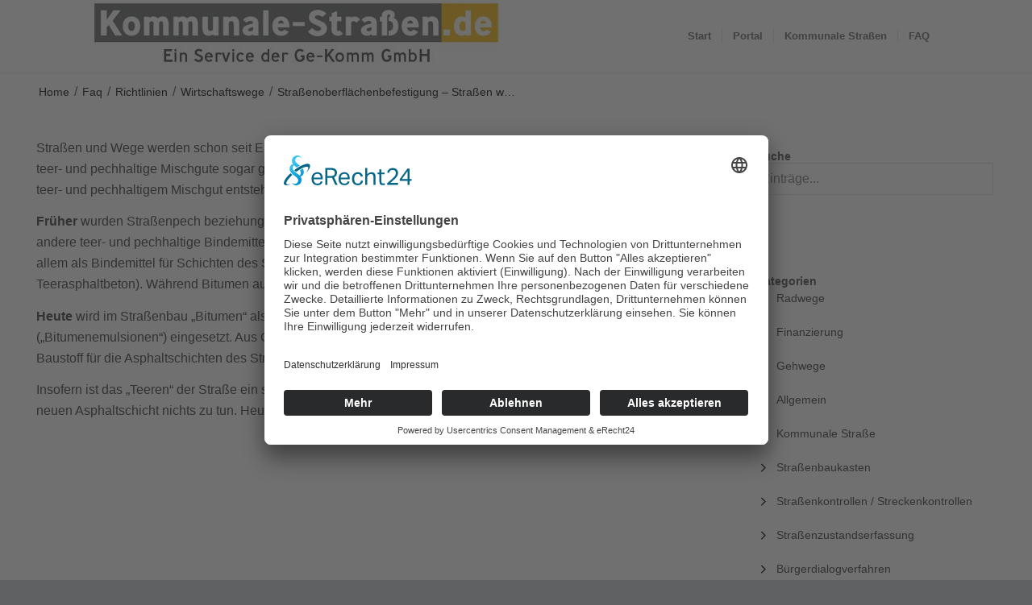

--- FILE ---
content_type: text/html; charset=UTF-8
request_url: https://kommunale-strassen.de/faq/strassenoberflaechenbefestigung-strassen-werden-nicht-geteert/
body_size: 23047
content:
<!DOCTYPE html>
<html lang="de" class="html_stretched responsive av-preloader-disabled  html_header_top html_logo_left html_main_nav_header html_menu_right html_slim html_header_sticky html_header_shrinking_disabled html_mobile_menu_tablet html_header_searchicon_disabled html_content_align_center html_header_unstick_top html_header_stretch_disabled html_minimal_header html_minimal_header_shadow html_av-submenu-hidden html_av-submenu-display-click html_av-overlay-side html_av-overlay-side-classic html_av-submenu-noclone html_entry_id_3758 av-cookies-no-cookie-consent av-no-preview av-default-lightbox html_text_menu_active av-mobile-menu-switch-default">
<head>
<meta charset="UTF-8" />


<!-- mobile setting -->
<meta name="viewport" content="width=device-width, initial-scale=1">

<!-- Scripts/CSS and wp_head hook -->
	<script type="text/javascript">
		/* Google Analytics Opt-Out by WP-Buddy | https://wp-buddy.com/products/plugins/google-analytics-opt-out */
						var gaoop_property = 'UA-81476667-5';
		var gaoop_disable_strs = ['ga-disable-' + gaoop_property];
				for (var index = 0; index < disableStrs.length; index++) {
			if (document.cookie.indexOf(disableStrs[index] + '=true') > -1) {
				window[disableStrs[index]] = true; // for Monster Insights
			}
		}

		function gaoop_analytics_optout() {
			for (var index = 0; index < disableStrs.length; index++) {
				document.cookie = disableStrs[index] + '=true; expires=Thu, 31 Dec 2099 23:59:59 UTC; SameSite=Strict; path=/';
				window[disableStrs[index]] = true; // for Monster Insights
			}
			alert('Danke. Wir haben ein Cookie gesetzt, das verhindert, dass Google Analytics bei Ihrem nächsten Besuch Daten erfasst.');		}
			</script>
	<meta name='robots' content='index, follow, max-image-preview:large, max-snippet:-1, max-video-preview:-1' />

            <script data-no-defer="1" data-ezscrex="false" data-cfasync="false" data-pagespeed-no-defer data-cookieconsent="ignore">
                var ctPublicFunctions = {"_ajax_nonce":"a3d6f34f32","_rest_nonce":"5d38db1a31","_ajax_url":"\/wp-admin\/admin-ajax.php","_rest_url":"https:\/\/kommunale-strassen.de\/wp-json\/","data__cookies_type":"none","data__ajax_type":"admin_ajax","data__bot_detector_enabled":"1","data__frontend_data_log_enabled":1,"cookiePrefix":"","wprocket_detected":true,"host_url":"kommunale-strassen.de","text__ee_click_to_select":"Klicken Sie, um die gesamten Daten auszuw\u00e4hlen","text__ee_original_email":"Die vollst\u00e4ndige Version ist verf\u00fcgbar","text__ee_got_it":"Verstanden","text__ee_blocked":"Blockiert","text__ee_cannot_connect":"Kann keine Verbindung herstellen","text__ee_cannot_decode":"Kann E-Mail nicht dekodieren. Unbekannter Grund","text__ee_email_decoder":"CleanTalk E-Mail-Decoder","text__ee_wait_for_decoding":"Die Magie ist unterwegs!","text__ee_decoding_process":"Bitte warten Sie einen Moment, w\u00e4hrend wir die Kontaktdaten entschl\u00fcsseln."}
            </script>
        
            <script data-no-defer="1" data-ezscrex="false" data-cfasync="false" data-pagespeed-no-defer data-cookieconsent="ignore">
                var ctPublic = {"_ajax_nonce":"a3d6f34f32","settings__forms__check_internal":"0","settings__forms__check_external":"0","settings__forms__force_protection":0,"settings__forms__search_test":"1","settings__forms__wc_add_to_cart":"0","settings__data__bot_detector_enabled":"1","settings__sfw__anti_crawler":0,"blog_home":"https:\/\/kommunale-strassen.de\/","pixel__setting":"3","pixel__enabled":true,"pixel__url":null,"data__email_check_before_post":"1","data__email_check_exist_post":0,"data__cookies_type":"none","data__key_is_ok":true,"data__visible_fields_required":true,"wl_brandname":"Anti-Spam by CleanTalk","wl_brandname_short":"CleanTalk","ct_checkjs_key":"c2190bc702657e1db14dad05a5922a7ac554da2f33540b70397b3c41265b9738","emailEncoderPassKey":"c3430978730d9b9bb0a72bfe21a89748","bot_detector_forms_excluded":"W10=","advancedCacheExists":true,"varnishCacheExists":false,"wc_ajax_add_to_cart":true}
            </script>
        
	<!-- This site is optimized with the Yoast SEO plugin v26.8 - https://yoast.com/product/yoast-seo-wordpress/ -->
	<title>Straßenoberflächenbefestigung - Straßen werden nicht &quot;geteert&quot; - Portal für Kommunale Straßen und Bürgerbeteiligungen</title>
	<link rel="canonical" href="https://kommunale-strassen.de/faq/strassenoberflaechenbefestigung-strassen-werden-nicht-geteert/" />
	<meta property="og:locale" content="de_DE" />
	<meta property="og:type" content="article" />
	<meta property="og:title" content="Straßenoberflächenbefestigung - Straßen werden nicht &quot;geteert&quot; - Portal für Kommunale Straßen und Bürgerbeteiligungen" />
	<meta property="og:description" content="Straßen und Wege werden schon seit Ende der 1970er Jahre nicht mehr &#8222;geteert&#8220;, Ende der 1980er Jahre wurden teer- und pechhaltige Mischgute sogar ganz verboten. Der Grund: Bei der Herstellung und beim Einbau von heißem teer- und pechhaltigem Mischgut entstehen ungesunde Dämpfe. Früher wurden Straßenpech beziehungsweise Straßenteer, Mischungen aus Straßenpech und Bitumen sowie andere teer- [&hellip;]" />
	<meta property="og:url" content="https://kommunale-strassen.de/faq/strassenoberflaechenbefestigung-strassen-werden-nicht-geteert/" />
	<meta property="og:site_name" content="Portal für Kommunale Straßen und Bürgerbeteiligungen" />
	<meta property="article:modified_time" content="2018-01-25T19:05:27+00:00" />
	<meta name="twitter:card" content="summary_large_image" />
	<meta name="twitter:label1" content="Geschätzte Lesezeit" />
	<meta name="twitter:data1" content="1 Minute" />
	<script type="application/ld+json" class="yoast-schema-graph">{"@context":"https://schema.org","@graph":[{"@type":"WebPage","@id":"https://kommunale-strassen.de/faq/strassenoberflaechenbefestigung-strassen-werden-nicht-geteert/","url":"https://kommunale-strassen.de/faq/strassenoberflaechenbefestigung-strassen-werden-nicht-geteert/","name":"Straßenoberflächenbefestigung - Straßen werden nicht \"geteert\" - Portal für Kommunale Straßen und Bürgerbeteiligungen","isPartOf":{"@id":"https://kommunale-strassen.de/#website"},"datePublished":"2018-01-25T09:53:51+00:00","dateModified":"2018-01-25T19:05:27+00:00","breadcrumb":{"@id":"https://kommunale-strassen.de/faq/strassenoberflaechenbefestigung-strassen-werden-nicht-geteert/#breadcrumb"},"inLanguage":"de","potentialAction":[{"@type":"ReadAction","target":["https://kommunale-strassen.de/faq/strassenoberflaechenbefestigung-strassen-werden-nicht-geteert/"]}]},{"@type":"BreadcrumbList","@id":"https://kommunale-strassen.de/faq/strassenoberflaechenbefestigung-strassen-werden-nicht-geteert/#breadcrumb","itemListElement":[{"@type":"ListItem","position":1,"name":"Home","item":"https://kommunale-strassen.de/ge-komm-service-portal/"},{"@type":"ListItem","position":2,"name":"Knowledgebase","item":"https://kommunale-strassen.de/faq/"},{"@type":"ListItem","position":3,"name":"Straßenoberflächenbefestigung &#8211; Straßen werden nicht &#8222;geteert&#8220;"}]},{"@type":"WebSite","@id":"https://kommunale-strassen.de/#website","url":"https://kommunale-strassen.de/","name":"Portal für Kommunale Straßen und Bürgerbeteiligungen","description":"Das Verfahren für kommunale Straßen - der Ge-Komm GmbH","potentialAction":[{"@type":"SearchAction","target":{"@type":"EntryPoint","urlTemplate":"https://kommunale-strassen.de/?s={search_term_string}"},"query-input":{"@type":"PropertyValueSpecification","valueRequired":true,"valueName":"search_term_string"}}],"inLanguage":"de"}]}</script>
	<!-- / Yoast SEO plugin. -->


<link rel='dns-prefetch' href='//fd.cleantalk.org' />

<link rel="alternate" title="oEmbed (JSON)" type="application/json+oembed" href="https://kommunale-strassen.de/wp-json/oembed/1.0/embed?url=https%3A%2F%2Fkommunale-strassen.de%2Ffaq%2Fstrassenoberflaechenbefestigung-strassen-werden-nicht-geteert%2F" />
<link rel="alternate" title="oEmbed (XML)" type="text/xml+oembed" href="https://kommunale-strassen.de/wp-json/oembed/1.0/embed?url=https%3A%2F%2Fkommunale-strassen.de%2Ffaq%2Fstrassenoberflaechenbefestigung-strassen-werden-nicht-geteert%2F&#038;format=xml" />
<style id='wp-img-auto-sizes-contain-inline-css' type='text/css'>
img:is([sizes=auto i],[sizes^="auto," i]){contain-intrinsic-size:3000px 1500px}
/*# sourceURL=wp-img-auto-sizes-contain-inline-css */
</style>
<link rel='stylesheet' id='avia-grid-css' href='https://kommunale-strassen.de/wp-content/themes/enfold/css/grid.css?ver=7.1.3' type='text/css' media='all' />
<link rel='stylesheet' id='avia-base-css' href='https://kommunale-strassen.de/wp-content/themes/enfold/css/base.css?ver=7.1.3' type='text/css' media='all' />
<link rel='stylesheet' id='avia-layout-css' href='https://kommunale-strassen.de/wp-content/themes/enfold/css/layout.css?ver=7.1.3' type='text/css' media='all' />
<link rel='stylesheet' id='avia-module-audioplayer-css' href='https://kommunale-strassen.de/wp-content/themes/enfold/config-templatebuilder/avia-shortcodes/audio-player/audio-player.css?ver=7.1.3' type='text/css' media='all' />
<link rel='stylesheet' id='avia-module-blog-css' href='https://kommunale-strassen.de/wp-content/themes/enfold/config-templatebuilder/avia-shortcodes/blog/blog.css?ver=7.1.3' type='text/css' media='all' />
<link rel='stylesheet' id='avia-module-postslider-css' href='https://kommunale-strassen.de/wp-content/themes/enfold/config-templatebuilder/avia-shortcodes/postslider/postslider.css?ver=7.1.3' type='text/css' media='all' />
<link rel='stylesheet' id='avia-module-button-css' href='https://kommunale-strassen.de/wp-content/themes/enfold/config-templatebuilder/avia-shortcodes/buttons/buttons.css?ver=7.1.3' type='text/css' media='all' />
<link rel='stylesheet' id='avia-module-buttonrow-css' href='https://kommunale-strassen.de/wp-content/themes/enfold/config-templatebuilder/avia-shortcodes/buttonrow/buttonrow.css?ver=7.1.3' type='text/css' media='all' />
<link rel='stylesheet' id='avia-module-button-fullwidth-css' href='https://kommunale-strassen.de/wp-content/themes/enfold/config-templatebuilder/avia-shortcodes/buttons_fullwidth/buttons_fullwidth.css?ver=7.1.3' type='text/css' media='all' />
<link rel='stylesheet' id='avia-module-catalogue-css' href='https://kommunale-strassen.de/wp-content/themes/enfold/config-templatebuilder/avia-shortcodes/catalogue/catalogue.css?ver=7.1.3' type='text/css' media='all' />
<link rel='stylesheet' id='avia-module-comments-css' href='https://kommunale-strassen.de/wp-content/themes/enfold/config-templatebuilder/avia-shortcodes/comments/comments.css?ver=7.1.3' type='text/css' media='all' />
<link rel='stylesheet' id='avia-module-contact-css' href='https://kommunale-strassen.de/wp-content/themes/enfold/config-templatebuilder/avia-shortcodes/contact/contact.css?ver=7.1.3' type='text/css' media='all' />
<link rel='stylesheet' id='avia-module-slideshow-css' href='https://kommunale-strassen.de/wp-content/themes/enfold/config-templatebuilder/avia-shortcodes/slideshow/slideshow.css?ver=7.1.3' type='text/css' media='all' />
<link rel='stylesheet' id='avia-module-slideshow-contentpartner-css' href='https://kommunale-strassen.de/wp-content/themes/enfold/config-templatebuilder/avia-shortcodes/contentslider/contentslider.css?ver=7.1.3' type='text/css' media='all' />
<link rel='stylesheet' id='avia-module-countdown-css' href='https://kommunale-strassen.de/wp-content/themes/enfold/config-templatebuilder/avia-shortcodes/countdown/countdown.css?ver=7.1.3' type='text/css' media='all' />
<link rel='stylesheet' id='avia-module-dynamic-field-css' href='https://kommunale-strassen.de/wp-content/themes/enfold/config-templatebuilder/avia-shortcodes/dynamic_field/dynamic_field.css?ver=7.1.3' type='text/css' media='all' />
<link rel='stylesheet' id='avia-module-gallery-css' href='https://kommunale-strassen.de/wp-content/themes/enfold/config-templatebuilder/avia-shortcodes/gallery/gallery.css?ver=7.1.3' type='text/css' media='all' />
<link rel='stylesheet' id='avia-module-gallery-hor-css' href='https://kommunale-strassen.de/wp-content/themes/enfold/config-templatebuilder/avia-shortcodes/gallery_horizontal/gallery_horizontal.css?ver=7.1.3' type='text/css' media='all' />
<link rel='stylesheet' id='avia-module-maps-css' href='https://kommunale-strassen.de/wp-content/themes/enfold/config-templatebuilder/avia-shortcodes/google_maps/google_maps.css?ver=7.1.3' type='text/css' media='all' />
<link rel='stylesheet' id='avia-module-gridrow-css' href='https://kommunale-strassen.de/wp-content/themes/enfold/config-templatebuilder/avia-shortcodes/grid_row/grid_row.css?ver=7.1.3' type='text/css' media='all' />
<link rel='stylesheet' id='avia-module-heading-css' href='https://kommunale-strassen.de/wp-content/themes/enfold/config-templatebuilder/avia-shortcodes/heading/heading.css?ver=7.1.3' type='text/css' media='all' />
<link rel='stylesheet' id='avia-module-rotator-css' href='https://kommunale-strassen.de/wp-content/themes/enfold/config-templatebuilder/avia-shortcodes/headline_rotator/headline_rotator.css?ver=7.1.3' type='text/css' media='all' />
<link rel='stylesheet' id='avia-module-hr-css' href='https://kommunale-strassen.de/wp-content/themes/enfold/config-templatebuilder/avia-shortcodes/hr/hr.css?ver=7.1.3' type='text/css' media='all' />
<link rel='stylesheet' id='avia-module-icon-css' href='https://kommunale-strassen.de/wp-content/themes/enfold/config-templatebuilder/avia-shortcodes/icon/icon.css?ver=7.1.3' type='text/css' media='all' />
<link rel='stylesheet' id='avia-module-icon-circles-css' href='https://kommunale-strassen.de/wp-content/themes/enfold/config-templatebuilder/avia-shortcodes/icon_circles/icon_circles.css?ver=7.1.3' type='text/css' media='all' />
<link rel='stylesheet' id='avia-module-iconbox-css' href='https://kommunale-strassen.de/wp-content/themes/enfold/config-templatebuilder/avia-shortcodes/iconbox/iconbox.css?ver=7.1.3' type='text/css' media='all' />
<link rel='stylesheet' id='avia-module-icongrid-css' href='https://kommunale-strassen.de/wp-content/themes/enfold/config-templatebuilder/avia-shortcodes/icongrid/icongrid.css?ver=7.1.3' type='text/css' media='all' />
<link rel='stylesheet' id='avia-module-iconlist-css' href='https://kommunale-strassen.de/wp-content/themes/enfold/config-templatebuilder/avia-shortcodes/iconlist/iconlist.css?ver=7.1.3' type='text/css' media='all' />
<link rel='stylesheet' id='avia-module-image-css' href='https://kommunale-strassen.de/wp-content/themes/enfold/config-templatebuilder/avia-shortcodes/image/image.css?ver=7.1.3' type='text/css' media='all' />
<link rel='stylesheet' id='avia-module-image-diff-css' href='https://kommunale-strassen.de/wp-content/themes/enfold/config-templatebuilder/avia-shortcodes/image_diff/image_diff.css?ver=7.1.3' type='text/css' media='all' />
<link rel='stylesheet' id='avia-module-hotspot-css' href='https://kommunale-strassen.de/wp-content/themes/enfold/config-templatebuilder/avia-shortcodes/image_hotspots/image_hotspots.css?ver=7.1.3' type='text/css' media='all' />
<link rel='stylesheet' id='avia-module-sc-lottie-animation-css' href='https://kommunale-strassen.de/wp-content/themes/enfold/config-templatebuilder/avia-shortcodes/lottie_animation/lottie_animation.css?ver=7.1.3' type='text/css' media='all' />
<link rel='stylesheet' id='avia-module-magazine-css' href='https://kommunale-strassen.de/wp-content/themes/enfold/config-templatebuilder/avia-shortcodes/magazine/magazine.css?ver=7.1.3' type='text/css' media='all' />
<link rel='stylesheet' id='avia-module-masonry-css' href='https://kommunale-strassen.de/wp-content/themes/enfold/config-templatebuilder/avia-shortcodes/masonry_entries/masonry_entries.css?ver=7.1.3' type='text/css' media='all' />
<link rel='stylesheet' id='avia-siteloader-css' href='https://kommunale-strassen.de/wp-content/themes/enfold/css/avia-snippet-site-preloader.css?ver=7.1.3' type='text/css' media='all' />
<link rel='stylesheet' id='avia-module-menu-css' href='https://kommunale-strassen.de/wp-content/themes/enfold/config-templatebuilder/avia-shortcodes/menu/menu.css?ver=7.1.3' type='text/css' media='all' />
<link rel='stylesheet' id='avia-module-notification-css' href='https://kommunale-strassen.de/wp-content/themes/enfold/config-templatebuilder/avia-shortcodes/notification/notification.css?ver=7.1.3' type='text/css' media='all' />
<link rel='stylesheet' id='avia-module-numbers-css' href='https://kommunale-strassen.de/wp-content/themes/enfold/config-templatebuilder/avia-shortcodes/numbers/numbers.css?ver=7.1.3' type='text/css' media='all' />
<link rel='stylesheet' id='avia-module-portfolio-css' href='https://kommunale-strassen.de/wp-content/themes/enfold/config-templatebuilder/avia-shortcodes/portfolio/portfolio.css?ver=7.1.3' type='text/css' media='all' />
<link rel='stylesheet' id='avia-module-post-metadata-css' href='https://kommunale-strassen.de/wp-content/themes/enfold/config-templatebuilder/avia-shortcodes/post_metadata/post_metadata.css?ver=7.1.3' type='text/css' media='all' />
<link rel='stylesheet' id='avia-module-progress-bar-css' href='https://kommunale-strassen.de/wp-content/themes/enfold/config-templatebuilder/avia-shortcodes/progressbar/progressbar.css?ver=7.1.3' type='text/css' media='all' />
<link rel='stylesheet' id='avia-module-promobox-css' href='https://kommunale-strassen.de/wp-content/themes/enfold/config-templatebuilder/avia-shortcodes/promobox/promobox.css?ver=7.1.3' type='text/css' media='all' />
<link rel='stylesheet' id='avia-sc-search-css' href='https://kommunale-strassen.de/wp-content/themes/enfold/config-templatebuilder/avia-shortcodes/search/search.css?ver=7.1.3' type='text/css' media='all' />
<link rel='stylesheet' id='avia-module-slideshow-accordion-css' href='https://kommunale-strassen.de/wp-content/themes/enfold/config-templatebuilder/avia-shortcodes/slideshow_accordion/slideshow_accordion.css?ver=7.1.3' type='text/css' media='all' />
<link rel='stylesheet' id='avia-module-slideshow-feature-image-css' href='https://kommunale-strassen.de/wp-content/themes/enfold/config-templatebuilder/avia-shortcodes/slideshow_feature_image/slideshow_feature_image.css?ver=7.1.3' type='text/css' media='all' />
<link rel='stylesheet' id='avia-module-slideshow-fullsize-css' href='https://kommunale-strassen.de/wp-content/themes/enfold/config-templatebuilder/avia-shortcodes/slideshow_fullsize/slideshow_fullsize.css?ver=7.1.3' type='text/css' media='all' />
<link rel='stylesheet' id='avia-module-slideshow-fullscreen-css' href='https://kommunale-strassen.de/wp-content/themes/enfold/config-templatebuilder/avia-shortcodes/slideshow_fullscreen/slideshow_fullscreen.css?ver=7.1.3' type='text/css' media='all' />
<link rel='stylesheet' id='avia-module-slideshow-ls-css' href='https://kommunale-strassen.de/wp-content/themes/enfold/config-templatebuilder/avia-shortcodes/slideshow_layerslider/slideshow_layerslider.css?ver=7.1.3' type='text/css' media='all' />
<link rel='stylesheet' id='avia-module-social-css' href='https://kommunale-strassen.de/wp-content/themes/enfold/config-templatebuilder/avia-shortcodes/social_share/social_share.css?ver=7.1.3' type='text/css' media='all' />
<link rel='stylesheet' id='avia-module-tabsection-css' href='https://kommunale-strassen.de/wp-content/themes/enfold/config-templatebuilder/avia-shortcodes/tab_section/tab_section.css?ver=7.1.3' type='text/css' media='all' />
<link rel='stylesheet' id='avia-module-table-css' href='https://kommunale-strassen.de/wp-content/themes/enfold/config-templatebuilder/avia-shortcodes/table/table.css?ver=7.1.3' type='text/css' media='all' />
<link rel='stylesheet' id='avia-module-tabs-css' href='https://kommunale-strassen.de/wp-content/themes/enfold/config-templatebuilder/avia-shortcodes/tabs/tabs.css?ver=7.1.3' type='text/css' media='all' />
<link rel='stylesheet' id='avia-module-team-css' href='https://kommunale-strassen.de/wp-content/themes/enfold/config-templatebuilder/avia-shortcodes/team/team.css?ver=7.1.3' type='text/css' media='all' />
<link rel='stylesheet' id='avia-module-testimonials-css' href='https://kommunale-strassen.de/wp-content/themes/enfold/config-templatebuilder/avia-shortcodes/testimonials/testimonials.css?ver=7.1.3' type='text/css' media='all' />
<link rel='stylesheet' id='avia-module-timeline-css' href='https://kommunale-strassen.de/wp-content/themes/enfold/config-templatebuilder/avia-shortcodes/timeline/timeline.css?ver=7.1.3' type='text/css' media='all' />
<link rel='stylesheet' id='avia-module-toggles-css' href='https://kommunale-strassen.de/wp-content/themes/enfold/config-templatebuilder/avia-shortcodes/toggles/toggles.css?ver=7.1.3' type='text/css' media='all' />
<link rel='stylesheet' id='avia-module-video-css' href='https://kommunale-strassen.de/wp-content/themes/enfold/config-templatebuilder/avia-shortcodes/video/video.css?ver=7.1.3' type='text/css' media='all' />
<style id='wp-emoji-styles-inline-css' type='text/css'>

	img.wp-smiley, img.emoji {
		display: inline !important;
		border: none !important;
		box-shadow: none !important;
		height: 1em !important;
		width: 1em !important;
		margin: 0 0.07em !important;
		vertical-align: -0.1em !important;
		background: none !important;
		padding: 0 !important;
	}
/*# sourceURL=wp-emoji-styles-inline-css */
</style>
<style id='wp-block-library-inline-css' type='text/css'>
:root{--wp-block-synced-color:#7a00df;--wp-block-synced-color--rgb:122,0,223;--wp-bound-block-color:var(--wp-block-synced-color);--wp-editor-canvas-background:#ddd;--wp-admin-theme-color:#007cba;--wp-admin-theme-color--rgb:0,124,186;--wp-admin-theme-color-darker-10:#006ba1;--wp-admin-theme-color-darker-10--rgb:0,107,160.5;--wp-admin-theme-color-darker-20:#005a87;--wp-admin-theme-color-darker-20--rgb:0,90,135;--wp-admin-border-width-focus:2px}@media (min-resolution:192dpi){:root{--wp-admin-border-width-focus:1.5px}}.wp-element-button{cursor:pointer}:root .has-very-light-gray-background-color{background-color:#eee}:root .has-very-dark-gray-background-color{background-color:#313131}:root .has-very-light-gray-color{color:#eee}:root .has-very-dark-gray-color{color:#313131}:root .has-vivid-green-cyan-to-vivid-cyan-blue-gradient-background{background:linear-gradient(135deg,#00d084,#0693e3)}:root .has-purple-crush-gradient-background{background:linear-gradient(135deg,#34e2e4,#4721fb 50%,#ab1dfe)}:root .has-hazy-dawn-gradient-background{background:linear-gradient(135deg,#faaca8,#dad0ec)}:root .has-subdued-olive-gradient-background{background:linear-gradient(135deg,#fafae1,#67a671)}:root .has-atomic-cream-gradient-background{background:linear-gradient(135deg,#fdd79a,#004a59)}:root .has-nightshade-gradient-background{background:linear-gradient(135deg,#330968,#31cdcf)}:root .has-midnight-gradient-background{background:linear-gradient(135deg,#020381,#2874fc)}:root{--wp--preset--font-size--normal:16px;--wp--preset--font-size--huge:42px}.has-regular-font-size{font-size:1em}.has-larger-font-size{font-size:2.625em}.has-normal-font-size{font-size:var(--wp--preset--font-size--normal)}.has-huge-font-size{font-size:var(--wp--preset--font-size--huge)}.has-text-align-center{text-align:center}.has-text-align-left{text-align:left}.has-text-align-right{text-align:right}.has-fit-text{white-space:nowrap!important}#end-resizable-editor-section{display:none}.aligncenter{clear:both}.items-justified-left{justify-content:flex-start}.items-justified-center{justify-content:center}.items-justified-right{justify-content:flex-end}.items-justified-space-between{justify-content:space-between}.screen-reader-text{border:0;clip-path:inset(50%);height:1px;margin:-1px;overflow:hidden;padding:0;position:absolute;width:1px;word-wrap:normal!important}.screen-reader-text:focus{background-color:#ddd;clip-path:none;color:#444;display:block;font-size:1em;height:auto;left:5px;line-height:normal;padding:15px 23px 14px;text-decoration:none;top:5px;width:auto;z-index:100000}html :where(.has-border-color){border-style:solid}html :where([style*=border-top-color]){border-top-style:solid}html :where([style*=border-right-color]){border-right-style:solid}html :where([style*=border-bottom-color]){border-bottom-style:solid}html :where([style*=border-left-color]){border-left-style:solid}html :where([style*=border-width]){border-style:solid}html :where([style*=border-top-width]){border-top-style:solid}html :where([style*=border-right-width]){border-right-style:solid}html :where([style*=border-bottom-width]){border-bottom-style:solid}html :where([style*=border-left-width]){border-left-style:solid}html :where(img[class*=wp-image-]){height:auto;max-width:100%}:where(figure){margin:0 0 1em}html :where(.is-position-sticky){--wp-admin--admin-bar--position-offset:var(--wp-admin--admin-bar--height,0px)}@media screen and (max-width:600px){html :where(.is-position-sticky){--wp-admin--admin-bar--position-offset:0px}}

/*# sourceURL=wp-block-library-inline-css */
</style><style id='global-styles-inline-css' type='text/css'>
:root{--wp--preset--aspect-ratio--square: 1;--wp--preset--aspect-ratio--4-3: 4/3;--wp--preset--aspect-ratio--3-4: 3/4;--wp--preset--aspect-ratio--3-2: 3/2;--wp--preset--aspect-ratio--2-3: 2/3;--wp--preset--aspect-ratio--16-9: 16/9;--wp--preset--aspect-ratio--9-16: 9/16;--wp--preset--color--black: #000000;--wp--preset--color--cyan-bluish-gray: #abb8c3;--wp--preset--color--white: #ffffff;--wp--preset--color--pale-pink: #f78da7;--wp--preset--color--vivid-red: #cf2e2e;--wp--preset--color--luminous-vivid-orange: #ff6900;--wp--preset--color--luminous-vivid-amber: #fcb900;--wp--preset--color--light-green-cyan: #7bdcb5;--wp--preset--color--vivid-green-cyan: #00d084;--wp--preset--color--pale-cyan-blue: #8ed1fc;--wp--preset--color--vivid-cyan-blue: #0693e3;--wp--preset--color--vivid-purple: #9b51e0;--wp--preset--color--metallic-red: #b02b2c;--wp--preset--color--maximum-yellow-red: #edae44;--wp--preset--color--yellow-sun: #eeee22;--wp--preset--color--palm-leaf: #83a846;--wp--preset--color--aero: #7bb0e7;--wp--preset--color--old-lavender: #745f7e;--wp--preset--color--steel-teal: #5f8789;--wp--preset--color--raspberry-pink: #d65799;--wp--preset--color--medium-turquoise: #4ecac2;--wp--preset--gradient--vivid-cyan-blue-to-vivid-purple: linear-gradient(135deg,rgb(6,147,227) 0%,rgb(155,81,224) 100%);--wp--preset--gradient--light-green-cyan-to-vivid-green-cyan: linear-gradient(135deg,rgb(122,220,180) 0%,rgb(0,208,130) 100%);--wp--preset--gradient--luminous-vivid-amber-to-luminous-vivid-orange: linear-gradient(135deg,rgb(252,185,0) 0%,rgb(255,105,0) 100%);--wp--preset--gradient--luminous-vivid-orange-to-vivid-red: linear-gradient(135deg,rgb(255,105,0) 0%,rgb(207,46,46) 100%);--wp--preset--gradient--very-light-gray-to-cyan-bluish-gray: linear-gradient(135deg,rgb(238,238,238) 0%,rgb(169,184,195) 100%);--wp--preset--gradient--cool-to-warm-spectrum: linear-gradient(135deg,rgb(74,234,220) 0%,rgb(151,120,209) 20%,rgb(207,42,186) 40%,rgb(238,44,130) 60%,rgb(251,105,98) 80%,rgb(254,248,76) 100%);--wp--preset--gradient--blush-light-purple: linear-gradient(135deg,rgb(255,206,236) 0%,rgb(152,150,240) 100%);--wp--preset--gradient--blush-bordeaux: linear-gradient(135deg,rgb(254,205,165) 0%,rgb(254,45,45) 50%,rgb(107,0,62) 100%);--wp--preset--gradient--luminous-dusk: linear-gradient(135deg,rgb(255,203,112) 0%,rgb(199,81,192) 50%,rgb(65,88,208) 100%);--wp--preset--gradient--pale-ocean: linear-gradient(135deg,rgb(255,245,203) 0%,rgb(182,227,212) 50%,rgb(51,167,181) 100%);--wp--preset--gradient--electric-grass: linear-gradient(135deg,rgb(202,248,128) 0%,rgb(113,206,126) 100%);--wp--preset--gradient--midnight: linear-gradient(135deg,rgb(2,3,129) 0%,rgb(40,116,252) 100%);--wp--preset--font-size--small: 1rem;--wp--preset--font-size--medium: 1.125rem;--wp--preset--font-size--large: 1.75rem;--wp--preset--font-size--x-large: clamp(1.75rem, 3vw, 2.25rem);--wp--preset--spacing--20: 0.44rem;--wp--preset--spacing--30: 0.67rem;--wp--preset--spacing--40: 1rem;--wp--preset--spacing--50: 1.5rem;--wp--preset--spacing--60: 2.25rem;--wp--preset--spacing--70: 3.38rem;--wp--preset--spacing--80: 5.06rem;--wp--preset--shadow--natural: 6px 6px 9px rgba(0, 0, 0, 0.2);--wp--preset--shadow--deep: 12px 12px 50px rgba(0, 0, 0, 0.4);--wp--preset--shadow--sharp: 6px 6px 0px rgba(0, 0, 0, 0.2);--wp--preset--shadow--outlined: 6px 6px 0px -3px rgb(255, 255, 255), 6px 6px rgb(0, 0, 0);--wp--preset--shadow--crisp: 6px 6px 0px rgb(0, 0, 0);}:root { --wp--style--global--content-size: 800px;--wp--style--global--wide-size: 1130px; }:where(body) { margin: 0; }.wp-site-blocks > .alignleft { float: left; margin-right: 2em; }.wp-site-blocks > .alignright { float: right; margin-left: 2em; }.wp-site-blocks > .aligncenter { justify-content: center; margin-left: auto; margin-right: auto; }:where(.is-layout-flex){gap: 0.5em;}:where(.is-layout-grid){gap: 0.5em;}.is-layout-flow > .alignleft{float: left;margin-inline-start: 0;margin-inline-end: 2em;}.is-layout-flow > .alignright{float: right;margin-inline-start: 2em;margin-inline-end: 0;}.is-layout-flow > .aligncenter{margin-left: auto !important;margin-right: auto !important;}.is-layout-constrained > .alignleft{float: left;margin-inline-start: 0;margin-inline-end: 2em;}.is-layout-constrained > .alignright{float: right;margin-inline-start: 2em;margin-inline-end: 0;}.is-layout-constrained > .aligncenter{margin-left: auto !important;margin-right: auto !important;}.is-layout-constrained > :where(:not(.alignleft):not(.alignright):not(.alignfull)){max-width: var(--wp--style--global--content-size);margin-left: auto !important;margin-right: auto !important;}.is-layout-constrained > .alignwide{max-width: var(--wp--style--global--wide-size);}body .is-layout-flex{display: flex;}.is-layout-flex{flex-wrap: wrap;align-items: center;}.is-layout-flex > :is(*, div){margin: 0;}body .is-layout-grid{display: grid;}.is-layout-grid > :is(*, div){margin: 0;}body{padding-top: 0px;padding-right: 0px;padding-bottom: 0px;padding-left: 0px;}a:where(:not(.wp-element-button)){text-decoration: underline;}:root :where(.wp-element-button, .wp-block-button__link){background-color: #32373c;border-width: 0;color: #fff;font-family: inherit;font-size: inherit;font-style: inherit;font-weight: inherit;letter-spacing: inherit;line-height: inherit;padding-top: calc(0.667em + 2px);padding-right: calc(1.333em + 2px);padding-bottom: calc(0.667em + 2px);padding-left: calc(1.333em + 2px);text-decoration: none;text-transform: inherit;}.has-black-color{color: var(--wp--preset--color--black) !important;}.has-cyan-bluish-gray-color{color: var(--wp--preset--color--cyan-bluish-gray) !important;}.has-white-color{color: var(--wp--preset--color--white) !important;}.has-pale-pink-color{color: var(--wp--preset--color--pale-pink) !important;}.has-vivid-red-color{color: var(--wp--preset--color--vivid-red) !important;}.has-luminous-vivid-orange-color{color: var(--wp--preset--color--luminous-vivid-orange) !important;}.has-luminous-vivid-amber-color{color: var(--wp--preset--color--luminous-vivid-amber) !important;}.has-light-green-cyan-color{color: var(--wp--preset--color--light-green-cyan) !important;}.has-vivid-green-cyan-color{color: var(--wp--preset--color--vivid-green-cyan) !important;}.has-pale-cyan-blue-color{color: var(--wp--preset--color--pale-cyan-blue) !important;}.has-vivid-cyan-blue-color{color: var(--wp--preset--color--vivid-cyan-blue) !important;}.has-vivid-purple-color{color: var(--wp--preset--color--vivid-purple) !important;}.has-metallic-red-color{color: var(--wp--preset--color--metallic-red) !important;}.has-maximum-yellow-red-color{color: var(--wp--preset--color--maximum-yellow-red) !important;}.has-yellow-sun-color{color: var(--wp--preset--color--yellow-sun) !important;}.has-palm-leaf-color{color: var(--wp--preset--color--palm-leaf) !important;}.has-aero-color{color: var(--wp--preset--color--aero) !important;}.has-old-lavender-color{color: var(--wp--preset--color--old-lavender) !important;}.has-steel-teal-color{color: var(--wp--preset--color--steel-teal) !important;}.has-raspberry-pink-color{color: var(--wp--preset--color--raspberry-pink) !important;}.has-medium-turquoise-color{color: var(--wp--preset--color--medium-turquoise) !important;}.has-black-background-color{background-color: var(--wp--preset--color--black) !important;}.has-cyan-bluish-gray-background-color{background-color: var(--wp--preset--color--cyan-bluish-gray) !important;}.has-white-background-color{background-color: var(--wp--preset--color--white) !important;}.has-pale-pink-background-color{background-color: var(--wp--preset--color--pale-pink) !important;}.has-vivid-red-background-color{background-color: var(--wp--preset--color--vivid-red) !important;}.has-luminous-vivid-orange-background-color{background-color: var(--wp--preset--color--luminous-vivid-orange) !important;}.has-luminous-vivid-amber-background-color{background-color: var(--wp--preset--color--luminous-vivid-amber) !important;}.has-light-green-cyan-background-color{background-color: var(--wp--preset--color--light-green-cyan) !important;}.has-vivid-green-cyan-background-color{background-color: var(--wp--preset--color--vivid-green-cyan) !important;}.has-pale-cyan-blue-background-color{background-color: var(--wp--preset--color--pale-cyan-blue) !important;}.has-vivid-cyan-blue-background-color{background-color: var(--wp--preset--color--vivid-cyan-blue) !important;}.has-vivid-purple-background-color{background-color: var(--wp--preset--color--vivid-purple) !important;}.has-metallic-red-background-color{background-color: var(--wp--preset--color--metallic-red) !important;}.has-maximum-yellow-red-background-color{background-color: var(--wp--preset--color--maximum-yellow-red) !important;}.has-yellow-sun-background-color{background-color: var(--wp--preset--color--yellow-sun) !important;}.has-palm-leaf-background-color{background-color: var(--wp--preset--color--palm-leaf) !important;}.has-aero-background-color{background-color: var(--wp--preset--color--aero) !important;}.has-old-lavender-background-color{background-color: var(--wp--preset--color--old-lavender) !important;}.has-steel-teal-background-color{background-color: var(--wp--preset--color--steel-teal) !important;}.has-raspberry-pink-background-color{background-color: var(--wp--preset--color--raspberry-pink) !important;}.has-medium-turquoise-background-color{background-color: var(--wp--preset--color--medium-turquoise) !important;}.has-black-border-color{border-color: var(--wp--preset--color--black) !important;}.has-cyan-bluish-gray-border-color{border-color: var(--wp--preset--color--cyan-bluish-gray) !important;}.has-white-border-color{border-color: var(--wp--preset--color--white) !important;}.has-pale-pink-border-color{border-color: var(--wp--preset--color--pale-pink) !important;}.has-vivid-red-border-color{border-color: var(--wp--preset--color--vivid-red) !important;}.has-luminous-vivid-orange-border-color{border-color: var(--wp--preset--color--luminous-vivid-orange) !important;}.has-luminous-vivid-amber-border-color{border-color: var(--wp--preset--color--luminous-vivid-amber) !important;}.has-light-green-cyan-border-color{border-color: var(--wp--preset--color--light-green-cyan) !important;}.has-vivid-green-cyan-border-color{border-color: var(--wp--preset--color--vivid-green-cyan) !important;}.has-pale-cyan-blue-border-color{border-color: var(--wp--preset--color--pale-cyan-blue) !important;}.has-vivid-cyan-blue-border-color{border-color: var(--wp--preset--color--vivid-cyan-blue) !important;}.has-vivid-purple-border-color{border-color: var(--wp--preset--color--vivid-purple) !important;}.has-metallic-red-border-color{border-color: var(--wp--preset--color--metallic-red) !important;}.has-maximum-yellow-red-border-color{border-color: var(--wp--preset--color--maximum-yellow-red) !important;}.has-yellow-sun-border-color{border-color: var(--wp--preset--color--yellow-sun) !important;}.has-palm-leaf-border-color{border-color: var(--wp--preset--color--palm-leaf) !important;}.has-aero-border-color{border-color: var(--wp--preset--color--aero) !important;}.has-old-lavender-border-color{border-color: var(--wp--preset--color--old-lavender) !important;}.has-steel-teal-border-color{border-color: var(--wp--preset--color--steel-teal) !important;}.has-raspberry-pink-border-color{border-color: var(--wp--preset--color--raspberry-pink) !important;}.has-medium-turquoise-border-color{border-color: var(--wp--preset--color--medium-turquoise) !important;}.has-vivid-cyan-blue-to-vivid-purple-gradient-background{background: var(--wp--preset--gradient--vivid-cyan-blue-to-vivid-purple) !important;}.has-light-green-cyan-to-vivid-green-cyan-gradient-background{background: var(--wp--preset--gradient--light-green-cyan-to-vivid-green-cyan) !important;}.has-luminous-vivid-amber-to-luminous-vivid-orange-gradient-background{background: var(--wp--preset--gradient--luminous-vivid-amber-to-luminous-vivid-orange) !important;}.has-luminous-vivid-orange-to-vivid-red-gradient-background{background: var(--wp--preset--gradient--luminous-vivid-orange-to-vivid-red) !important;}.has-very-light-gray-to-cyan-bluish-gray-gradient-background{background: var(--wp--preset--gradient--very-light-gray-to-cyan-bluish-gray) !important;}.has-cool-to-warm-spectrum-gradient-background{background: var(--wp--preset--gradient--cool-to-warm-spectrum) !important;}.has-blush-light-purple-gradient-background{background: var(--wp--preset--gradient--blush-light-purple) !important;}.has-blush-bordeaux-gradient-background{background: var(--wp--preset--gradient--blush-bordeaux) !important;}.has-luminous-dusk-gradient-background{background: var(--wp--preset--gradient--luminous-dusk) !important;}.has-pale-ocean-gradient-background{background: var(--wp--preset--gradient--pale-ocean) !important;}.has-electric-grass-gradient-background{background: var(--wp--preset--gradient--electric-grass) !important;}.has-midnight-gradient-background{background: var(--wp--preset--gradient--midnight) !important;}.has-small-font-size{font-size: var(--wp--preset--font-size--small) !important;}.has-medium-font-size{font-size: var(--wp--preset--font-size--medium) !important;}.has-large-font-size{font-size: var(--wp--preset--font-size--large) !important;}.has-x-large-font-size{font-size: var(--wp--preset--font-size--x-large) !important;}
/*# sourceURL=global-styles-inline-css */
</style>

<link rel='stylesheet' id='wp-components-css' href='https://kommunale-strassen.de/wp-includes/css/dist/components/style.min.css?ver=6.9' type='text/css' media='all' />
<link rel='stylesheet' id='wp-preferences-css' href='https://kommunale-strassen.de/wp-includes/css/dist/preferences/style.min.css?ver=6.9' type='text/css' media='all' />
<link rel='stylesheet' id='wp-block-editor-css' href='https://kommunale-strassen.de/wp-includes/css/dist/block-editor/style.min.css?ver=6.9' type='text/css' media='all' />
<link rel='stylesheet' id='popup-maker-block-library-style-css' href='https://kommunale-strassen.de/wp-content/plugins/popup-maker/dist/packages/block-library-style.css?ver=dbea705cfafe089d65f1' type='text/css' media='all' />
<link rel='stylesheet' id='cleantalk-public-css-css' href='https://kommunale-strassen.de/wp-content/plugins/cleantalk-spam-protect/css/cleantalk-public.min.css?ver=6.71_1769152641' type='text/css' media='all' />
<link rel='stylesheet' id='cleantalk-email-decoder-css-css' href='https://kommunale-strassen.de/wp-content/plugins/cleantalk-spam-protect/css/cleantalk-email-decoder.min.css?ver=6.71_1769152641' type='text/css' media='all' />
<link rel='stylesheet' id='h5vp-style-css' href='https://kommunale-strassen.de/wp-content/plugins/html5-video-player-pro/css/player.min.css?ver=3.5.10' type='text/css' media='all' />
<link rel='stylesheet' id='ce_responsive-css' href='https://kommunale-strassen.de/wp-content/plugins/simple-embed-code/css/video-container.min.css?ver=2.5.1' type='text/css' media='all' />
<link rel='stylesheet' id='kbe_theme_style-css' href='https://kommunale-strassen.de/wp-content/plugins/wp-knowledgebase/template-legacy/kbe_style.css?ver=1.3.4' type='text/css' media='all' />
<style id='kbe_theme_style-inline-css' type='text/css'>

				#kbe_content h2 span.kbe_count,
				#kbe_content .kbe_child_category h3 span.kbe_count {
					background-color: #f7b500 !important;
				}
				.kbe_widget .kbe_tags_widget a,
				.kbe_widget .kbe_tags_widget a:hover{
					text-decoration: underline;
					color: #f7b500 !important;
				}
			
/*# sourceURL=kbe_theme_style-inline-css */
</style>
<link rel='stylesheet' id='hide-admin-bar-based-on-user-roles-css' href='https://kommunale-strassen.de/wp-content/plugins/hide-admin-bar-based-on-user-roles/public/css/hide-admin-bar-based-on-user-roles-public.css?ver=7.0.2' type='text/css' media='all' />
<link rel='stylesheet' id='avia-scs-css' href='https://kommunale-strassen.de/wp-content/themes/enfold/css/shortcodes.css?ver=7.1.3' type='text/css' media='all' />
<link rel='stylesheet' id='avia-fold-unfold-css' href='https://kommunale-strassen.de/wp-content/themes/enfold/css/avia-snippet-fold-unfold.css?ver=7.1.3' type='text/css' media='all' />
<link rel='stylesheet' id='avia-popup-css-css' href='https://kommunale-strassen.de/wp-content/themes/enfold/js/aviapopup/magnific-popup.min.css?ver=7.1.3' type='text/css' media='screen' />
<link rel='stylesheet' id='avia-lightbox-css' href='https://kommunale-strassen.de/wp-content/themes/enfold/css/avia-snippet-lightbox.css?ver=7.1.3' type='text/css' media='screen' />
<link rel='stylesheet' id='avia-widget-css-css' href='https://kommunale-strassen.de/wp-content/themes/enfold/css/avia-snippet-widget.css?ver=7.1.3' type='text/css' media='screen' />
<link rel='stylesheet' id='avia-dynamic-css' href='https://kommunale-strassen.de/wp-content/uploads/dynamic_avia/enfold_child.css?ver=697320820e2f5' type='text/css' media='all' />
<link rel='stylesheet' id='avia-custom-css' href='https://kommunale-strassen.de/wp-content/themes/enfold/css/custom.css?ver=7.1.3' type='text/css' media='all' />
<link rel='stylesheet' id='avia-style-css' href='https://kommunale-strassen.de/wp-content/themes/enfold-child/style.css?ver=7.1.3' type='text/css' media='all' />
<link rel='stylesheet' id='popup-maker-site-css' href='//kommunale-strassen.de/wp-content/uploads/pum/pum-site-styles.css?generated=1755749826&#038;ver=1.21.5' type='text/css' media='all' />
<link rel='stylesheet' id='simplemodal-login-css' href='https://kommunale-strassen.de/wp-content/plugins/simplemodal-login/css/wwk.css?ver=1.1' type='text/css' media='screen' />
<script type="text/javascript" src="https://kommunale-strassen.de/wp-includes/js/jquery/jquery.min.js?ver=3.7.1" id="jquery-core-js"></script>
<script type="text/javascript" src="https://kommunale-strassen.de/wp-includes/js/jquery/jquery-migrate.min.js?ver=3.4.1" id="jquery-migrate-js"></script>
<script type="text/javascript" src="https://kommunale-strassen.de/wp-content/plugins/cleantalk-spam-protect/js/apbct-public-bundle.min.js?ver=6.71_1769152641" id="apbct-public-bundle.min-js-js"></script>
<script type="text/javascript" src="https://fd.cleantalk.org/ct-bot-detector-wrapper.js?ver=6.71" id="ct_bot_detector-js" defer="defer" data-wp-strategy="defer"></script>
<script type="text/javascript" src="https://kommunale-strassen.de/wp-content/plugins/html5-video-player-pro/js/plyr.js?ver=3.5.10" id="h5vp-js-js"></script>
<script type="text/javascript" src="https://kommunale-strassen.de/wp-content/plugins/hide-admin-bar-based-on-user-roles/public/js/hide-admin-bar-based-on-user-roles-public.js?ver=7.0.2" id="hide-admin-bar-based-on-user-roles-js"></script>
<script type="text/javascript" src="https://kommunale-strassen.de/wp-content/themes/enfold/js/avia-js.js?ver=7.1.3" id="avia-js-js"></script>
<script type="text/javascript" src="https://kommunale-strassen.de/wp-content/themes/enfold/js/avia-compat.js?ver=7.1.3" id="avia-compat-js"></script>
<link rel="EditURI" type="application/rsd+xml" title="RSD" href="https://kommunale-strassen.de/xmlrpc.php?rsd" />
<link rel='shortlink' href='https://kommunale-strassen.de/?p=3758' />
<style type="text/css">/** Google Analytics Opt Out Custom CSS **/.gaoop {color: #ffffff; line-height: 2; position: fixed; bottom: 0; left: 0; width: 100%; -webkit-box-shadow: 0 4px 15px rgba(0, 0, 0, 0.4); -moz-box-shadow: 0 4px 15px rgba(0, 0, 0, 0.4); box-shadow: 0 4px 15px rgba(0, 0, 0, 0.4); background-color: #0E90D2; padding: 1rem; margin: 0; display: flex; align-items: center; justify-content: space-between; } .gaoop-hidden {display: none; } .gaoop-checkbox:checked + .gaoop {width: auto; right: 0; left: auto; opacity: 0.5; ms-filter: "progid:DXImageTransform.Microsoft.Alpha(Opacity=50)"; filter: alpha(opacity=50); -moz-opacity: 0.5; -khtml-opacity: 0.5; } .gaoop-checkbox:checked + .gaoop .gaoop-close-icon {display: none; } .gaoop-checkbox:checked + .gaoop .gaoop-opt-out-content {display: none; } input.gaoop-checkbox {display: none; } .gaoop a {color: #67C2F0; text-decoration: none; } .gaoop a:hover {color: #ffffff; text-decoration: underline; } .gaoop-info-icon {margin: 0; padding: 0; cursor: pointer; } .gaoop svg {position: relative; margin: 0; padding: 0; width: auto; height: 25px; } .gaoop-close-icon {cursor: pointer; position: relative; opacity: 0.5; ms-filter: "progid:DXImageTransform.Microsoft.Alpha(Opacity=50)"; filter: alpha(opacity=50); -moz-opacity: 0.5; -khtml-opacity: 0.5; margin: 0; padding: 0; text-align: center; vertical-align: top; display: inline-block; } .gaoop-close-icon:hover {z-index: 1; opacity: 1; ms-filter: "progid:DXImageTransform.Microsoft.Alpha(Opacity=100)"; filter: alpha(opacity=100); -moz-opacity: 1; -khtml-opacity: 1; } .gaoop_closed .gaoop-opt-out-link, .gaoop_closed .gaoop-close-icon {display: none; } .gaoop_closed:hover {opacity: 1; ms-filter: "progid:DXImageTransform.Microsoft.Alpha(Opacity=100)"; filter: alpha(opacity=100); -moz-opacity: 1; -khtml-opacity: 1; } .gaoop_closed .gaoop-opt-out-content {display: none; } .gaoop_closed .gaoop-info-icon {width: 100%; } .gaoop-opt-out-content {display: inline-block; vertical-align: top; } </style>    <style>
        .premium-contents-message {
            border-width: 1px;
            border-radius: 1px;
            border-color: #683c10;
            border-style: solid;
            padding: 20px;
            margin: 20px;
            background-color: #808080;
                background-position: left top;
            background-repeat: no-repeat;
        }
        .premium-contents-button {
            width: 200px;
            height: 50px;
            margin: 10px auto 0 auto;
            text-align: center;
            background-image: url("https://kommunale-strassen.de/wp-content/plugins/premium-contents/images/button-green.png");
            background-repeat: no-repeat;
            background-position: center center;
            padding-top: 20px;
        }
        .premium-contents-button a {
            font-size: 20px;
            color: #fff;
            text-decoration: none;
        }
        .premium-contents-button-like {
            background-image: none;
        }
    </style>

    <script id="kbe-global-js-var">var wp_knowledgebase = {"ajax_url":"https:\/\/kommunale-strassen.de\/wp-admin\/admin-ajax.php","nonce":"8e5d480bbc"};</script><style>/* CSS added by WP Meta and Date Remover*/.wp-block-post-author__name{display:none !important;}
.wp-block-post-date{display:none !important;}
 .entry-meta {display:none !important;}
	.home .entry-meta { display: none; }
	.entry-footer {display:none !important;}
	.home .entry-footer { display: none; }</style>
<link rel="icon" href="https://kommunale-strassen.de/wp-content/uploads/2018/10/favicon.png" type="image/png">
<!--[if lt IE 9]><script src="https://kommunale-strassen.de/wp-content/themes/enfold/js/html5shiv.js"></script><![endif]--><link rel="profile" href="https://gmpg.org/xfn/11" />
<link rel="alternate" type="application/rss+xml" title="Portal für Kommunale Straßen und Bürgerbeteiligungen RSS2 Feed" href="https://kommunale-strassen.de/feed/" />
<link rel="pingback" href="https://kommunale-strassen.de/xmlrpc.php" />
<!-- Usercentrics -->
<!-- PageSpeed -->
<link rel="preconnect" href="//app.eu.usercentrics.eu">
<link rel="preconnect" href="//api.eu.usercentrics.eu">
<link rel="preconnect" href="//sdp.eu.usercentrics.eu">
<link rel="preload" href="//app.eu.usercentrics.eu/browser-ui/latest/loader.js" as="script">
<link rel="preload" href="//sdp.eu.usercentrics.eu/latest/uc-block.bundle.js" as="script">

<!-- Banner -->
<script id="usercentrics-cmp" async data-eu-mode="true" data-settings-id="Ps6Hbjavs" src="https://app.eu.usercentrics.eu/browser-ui/latest/loader.js"></script>

<!-- Blockiert Inhalte wie Maps, YouTube, etc. / Deaktivieren für Divi Builder -->
<script type="application/javascript" src="https://sdp.eu.usercentrics.eu/latest/uc-block.bundle.js"></script>
<!-- ENDE Usercentrics -->


<link rel="apple-touch-icon" sizes="180x180" href="/apple-touch-icon.png">
<link rel="icon" type="image/png" href="/favicon-32x32.png" sizes="32x32">
<link rel="icon" type="image/png" href="/favicon-16x16.png" sizes="16x16">
<link rel="manifest" href="/manifest.json">
<link rel="mask-icon" href="/safari-pinned-tab.svg" color="#5bbad5">
<meta name="theme-color" content="#ffffff">

<style type="text/css">
		@font-face {font-family: 'entypo-fontello-enfold'; font-weight: normal; font-style: normal; font-display: auto;
		src: url('https://kommunale-strassen.de/wp-content/themes/enfold/config-templatebuilder/avia-template-builder/assets/fonts/entypo-fontello-enfold/entypo-fontello-enfold.woff2') format('woff2'),
		url('https://kommunale-strassen.de/wp-content/themes/enfold/config-templatebuilder/avia-template-builder/assets/fonts/entypo-fontello-enfold/entypo-fontello-enfold.woff') format('woff'),
		url('https://kommunale-strassen.de/wp-content/themes/enfold/config-templatebuilder/avia-template-builder/assets/fonts/entypo-fontello-enfold/entypo-fontello-enfold.ttf') format('truetype'),
		url('https://kommunale-strassen.de/wp-content/themes/enfold/config-templatebuilder/avia-template-builder/assets/fonts/entypo-fontello-enfold/entypo-fontello-enfold.svg#entypo-fontello-enfold') format('svg'),
		url('https://kommunale-strassen.de/wp-content/themes/enfold/config-templatebuilder/avia-template-builder/assets/fonts/entypo-fontello-enfold/entypo-fontello-enfold.eot'),
		url('https://kommunale-strassen.de/wp-content/themes/enfold/config-templatebuilder/avia-template-builder/assets/fonts/entypo-fontello-enfold/entypo-fontello-enfold.eot?#iefix') format('embedded-opentype');
		}

		#top .avia-font-entypo-fontello-enfold, body .avia-font-entypo-fontello-enfold, html body [data-av_iconfont='entypo-fontello-enfold']:before{ font-family: 'entypo-fontello-enfold'; }
		
		@font-face {font-family: 'entypo-fontello'; font-weight: normal; font-style: normal; font-display: auto;
		src: url('https://kommunale-strassen.de/wp-content/themes/enfold/config-templatebuilder/avia-template-builder/assets/fonts/entypo-fontello/entypo-fontello.woff2') format('woff2'),
		url('https://kommunale-strassen.de/wp-content/themes/enfold/config-templatebuilder/avia-template-builder/assets/fonts/entypo-fontello/entypo-fontello.woff') format('woff'),
		url('https://kommunale-strassen.de/wp-content/themes/enfold/config-templatebuilder/avia-template-builder/assets/fonts/entypo-fontello/entypo-fontello.ttf') format('truetype'),
		url('https://kommunale-strassen.de/wp-content/themes/enfold/config-templatebuilder/avia-template-builder/assets/fonts/entypo-fontello/entypo-fontello.svg#entypo-fontello') format('svg'),
		url('https://kommunale-strassen.de/wp-content/themes/enfold/config-templatebuilder/avia-template-builder/assets/fonts/entypo-fontello/entypo-fontello.eot'),
		url('https://kommunale-strassen.de/wp-content/themes/enfold/config-templatebuilder/avia-template-builder/assets/fonts/entypo-fontello/entypo-fontello.eot?#iefix') format('embedded-opentype');
		}

		#top .avia-font-entypo-fontello, body .avia-font-entypo-fontello, html body [data-av_iconfont='entypo-fontello']:before{ font-family: 'entypo-fontello'; }
		</style>

<!--
Debugging Info for Theme support: 

Theme: Enfold
Version: 7.1.3
Installed: enfold
AviaFramework Version: 5.6
AviaBuilder Version: 6.0
aviaElementManager Version: 1.0.1
- - - - - - - - - - -
ChildTheme: Enfold Child
ChildTheme Version: 1.0
ChildTheme Installed: enfold

- - - - - - - - - - -
ML:512-PU:43-PLA:37
WP:6.9
Compress: CSS:disabled - JS:disabled
Updates: enabled - token has changed and not verified
PLAu:35
-->
<meta name="generator" content="WP Rocket 3.20.3" data-wpr-features="wpr_preload_links wpr_desktop" /></head>

<body data-rsssl=1 id="top" class="wp-singular kbe_knowledgebase-template-default single single-kbe_knowledgebase postid-3758 wp-theme-enfold wp-child-theme-enfold-child stretched rtl_columns av-curtain-numeric wp-knowledgebase kbe-template-sidebar-right post-type-kbe_knowledgebase kbe_taxonomy-richtlinien kbe_taxonomy-wirtschaftswege kbe_tags-befestigung kbe_tags-befestigungsarten kbe_tags-bitumen kbe_tags-erlaeuterung kbe_tags-geteert kbe_tags-teer kbe_tags-wegbefestigung kbe_tags-wegeaufbau kbe_tags-wegekategorie kbe_tags-wegenetze avia-responsive-images-support" itemscope="itemscope" itemtype="https://schema.org/WebPage" >


	
	<div id='wrap_all'>

	
<header id='header' class='all_colors header_color light_bg_color  av_header_top av_logo_left av_main_nav_header av_menu_right av_slim av_header_sticky av_header_shrinking_disabled av_header_stretch_disabled av_mobile_menu_tablet av_header_searchicon_disabled av_header_unstick_top av_seperator_small_border av_minimal_header av_minimal_header_shadow av_bottom_nav_disabled  av_alternate_logo_active' aria-label="Kopfzeile" data-av_shrink_factor='50' role="banner" itemscope="itemscope" itemtype="https://schema.org/WPHeader" >

		<div  id='header_main' class='container_wrap container_wrap_logo'>

        <div class='container av-logo-container'><div class='inner-container'><span class='logo avia-standard-logo'><a href='https://kommunale-strassen.de/' class='' aria-label='Logo_507x84' title='Logo_507x84'><img src="https://kommunale-strassen.de/wp-content/uploads/2025/07/Logo_507x84.jpg" srcset="https://kommunale-strassen.de/wp-content/uploads/2025/07/Logo_507x84.jpg 507w, https://kommunale-strassen.de/wp-content/uploads/2025/07/Logo_507x84-300x50.jpg 300w" sizes="(max-width: 507px) 100vw, 507px" height="100" width="300" alt='Portal für Kommunale Straßen und Bürgerbeteiligungen' title='Logo_507x84' /></a></span><nav class='main_menu' data-selectname='Seite auswählen'  role="navigation" itemscope="itemscope" itemtype="https://schema.org/SiteNavigationElement" ><div class="avia-menu av-main-nav-wrap"><ul role="menu" class="menu av-main-nav" id="avia-menu"><li role="menuitem" id="menu-item-720" class="menu-item menu-item-type-post_type menu-item-object-page menu-item-home menu-item-top-level menu-item-top-level-1"><a href="https://kommunale-strassen.de/" itemprop="url" tabindex="0"><span class="avia-bullet"></span><span class="avia-menu-text">Start</span><span class="avia-menu-fx"><span class="avia-arrow-wrap"><span class="avia-arrow"></span></span></span></a></li>
<li role="menuitem" id="menu-item-4843" class="menu-item menu-item-type-post_type menu-item-object-post menu-item-top-level menu-item-top-level-2"><a href="https://kommunale-strassen.de/buergerdialog-portal/" itemprop="url" tabindex="0"><span class="avia-bullet"></span><span class="avia-menu-text">Portal</span><span class="avia-menu-fx"><span class="avia-arrow-wrap"><span class="avia-arrow"></span></span></span></a></li>
<li role="menuitem" id="menu-item-458" class="menu-item menu-item-type-post_type menu-item-object-page menu-item-has-children menu-item-top-level menu-item-top-level-3"><a href="https://kommunale-strassen.de/kommunale-strassen/" itemprop="url" tabindex="0"><span class="avia-bullet"></span><span class="avia-menu-text">Kommunale Straßen</span><span class="avia-menu-fx"><span class="avia-arrow-wrap"><span class="avia-arrow"></span></span></span></a>


<ul class="sub-menu">
	<li role="menuitem" id="menu-item-891" class="menu-item menu-item-type-custom menu-item-object-custom"><a href="/kommunale-strassen/#neuigkeiten-beitraege" itemprop="url" tabindex="0"><span class="avia-bullet"></span><span class="avia-menu-text">Neuigkeiten und Beiträge</span></a></li>
</ul>
</li>
<li role="menuitem" id="menu-item-1783" class="menu-item menu-item-type-custom menu-item-object-custom menu-item-top-level menu-item-top-level-4"><a href="/faq" itemprop="url" tabindex="0"><span class="avia-bullet"></span><span class="avia-menu-text">FAQ</span><span class="avia-menu-fx"><span class="avia-arrow-wrap"><span class="avia-arrow"></span></span></span></a></li>
<li class="av-burger-menu-main menu-item-avia-special " role="menuitem">
	        			<a href="#" aria-label="Menü" aria-hidden="false">
							<span class="av-hamburger av-hamburger--spin av-js-hamburger">
								<span class="av-hamburger-box">
						          <span class="av-hamburger-inner"></span>
						          <strong>Menü</strong>
								</span>
							</span>
							<span class="avia_hidden_link_text">Menü</span>
						</a>
	        		   </li></ul></div></nav></div> </div> 
		<!-- end container_wrap-->
		</div>
<div data-rocket-location-hash="0c956cb4d9fc3ef64f1b16f80546eb88" class="header_bg"></div>
<!-- end header -->
</header>

	<div id='main' class='all_colors' data-scroll-offset='88'>

	<div data-rocket-location-hash="9c6e9f375ea4af27b1fbee3f80e45a29" id="kbe_container"><div class="kbe_breadcrum"><ul><li class="breadcrumb-part"><a href="https://kommunale-strassen.de">Home</a></li><li class="separator"> / </li><li class="breadcrumb-part"><a href="https://kommunale-strassen.de/faq">Faq</a></li><li class="separator"> / </li><li class="breadcrumb-part"><a href="https://kommunale-strassen.de/knowledgebase_category/richtlinien/">Richtlinien</a></li><li class="separator"> / </li><li class="breadcrumb-part"><a href="https://kommunale-strassen.de/knowledgebase_category/wirtschaftswege/">Wirtschaftswege</a></li><li class="separator"> / </li><li class="breadcrumb-part"><a href="">Straßenoberflächenbefestigung &#8211; Straßen w&hellip;</a></li></ul></div><div id="kbe_content" class="kbe_content_left">
        <!--Content Body-->
        <div class="kbe_leftcol" ><h1>Straßenoberflächenbefestigung &#8211; Straßen werden nicht &#8222;geteert&#8220;</h1><p>Straßen und Wege werden schon seit Ende der 1970er Jahre nicht mehr &#8222;geteert&#8220;, Ende der 1980er Jahre wurden teer- und pechhaltige Mischgute sogar ganz verboten. Der Grund: Bei der Herstellung und beim Einbau von heißem teer- und pechhaltigem Mischgut entstehen ungesunde Dämpfe.</p>
<p><strong>Früher</strong> wurden Straßenpech beziehungsweise Straßenteer, Mischungen aus Straßenpech und Bitumen sowie andere teer- und pechhaltige Bindemittel in verschiedenen Bereichen des Straßenbaus eingesetzt. Sie dienten vor allem als Bindemittel für Schichten des Straßenoberbaus (zum Beispiel so genannte Teerasphaltbinder und Teerasphaltbeton). Während Bitumen aus Erdöl gewonnen wird, stammt Pech aus Steinkohle.</p>
<p><strong>Heute</strong> wird im Straßenbau &#8222;Bitumen&#8220; als Bindemittel für Heißmischgut und als Basis für Anspritzmittel (&#8222;Bitumenemulsionen&#8220;) eingesetzt. Aus Gesteinskörnungen und Bitumen wird Asphaltmischgut hergestellt, das als Baustoff für die Asphaltschichten des Straßenoberbaus dient.</p>
<p>Insofern ist das &#8222;Teeren&#8220; der Straße ein sprachliches Relikt aus der Vergangenheit und hat mit der Herstellung einer neuen Asphaltschicht nichts zu tun. Heute werden Straßen und Wege bituminös befestigt oder &#8222;asphaltiert&#8220;.</p>
</div>
        <!--/Content Body-->

    </div>

    <!--aside-->
    <div class="kbe_aside kbe_aside_right"><div class="kbe_widget kbe-widget widget"><h6>Suche</h6>        <form role="search" method="get" id="searchform" class="clearfix" action="https://kommunale-strassen.de/" autocomplete="off">
            <input type="text" placeholder="Einträge..." value="" name="s" id="s" />
            <input type="hidden" name="post_type" value="kbe_knowledgebase" />
        </form>
    </div><div class="kbe_widget kbe-widget widget"><h6>Kategorien</h6><ul class="kbe-object-list"><li class="kbe-object-list-item kbe-list-item-is-category"><a href=https://kommunale-strassen.de/knowledgebase_category/radwege/ title=View all posts in Radwege>Radwege</a></li><li class="kbe-object-list-item kbe-list-item-is-category"><a href=https://kommunale-strassen.de/knowledgebase_category/finanzierung/ title=View all posts in Finanzierung>Finanzierung</a></li><li class="kbe-object-list-item kbe-list-item-is-category"><a href=https://kommunale-strassen.de/knowledgebase_category/gehwege/ title=View all posts in Gehwege>Gehwege</a></li><li class="kbe-object-list-item kbe-list-item-is-category"><a href=https://kommunale-strassen.de/knowledgebase_category/allgemein/ title=View all posts in Allgemein>Allgemein</a></li><li class="kbe-object-list-item kbe-list-item-is-category"><a href=https://kommunale-strassen.de/knowledgebase_category/kommunale-strasse/ title=View all posts in Kommunale Straße>Kommunale Straße</a></li><li class="kbe-object-list-item kbe-list-item-is-category"><a href=https://kommunale-strassen.de/knowledgebase_category/strassenbaukasten/ title=View all posts in Straßenbaukasten>Straßenbaukasten</a></li><li class="kbe-object-list-item kbe-list-item-is-category"><a href=https://kommunale-strassen.de/knowledgebase_category/strassenkontrollen-streckenkontrollen/ title=View all posts in Straßenkontrollen / Streckenkontrollen>Straßenkontrollen / Streckenkontrollen</a></li><li class="kbe-object-list-item kbe-list-item-is-category"><a href=https://kommunale-strassen.de/knowledgebase_category/strassenzustandserfassung/ title=View all posts in Straßenzustandserfassung>Straßenzustandserfassung</a></li><li class="kbe-object-list-item kbe-list-item-is-category"><a href=https://kommunale-strassen.de/knowledgebase_category/buergerdialogverfahren/ title=View all posts in Bürgerdialogverfahren>Bürgerdialogverfahren</a></li><li class="kbe-object-list-item kbe-list-item-is-category"><a href=https://kommunale-strassen.de/knowledgebase_category/einfuehrung/ title=View all posts in Einführung>Einführung</a></li><li class="kbe-object-list-item kbe-list-item-is-category"><a href=https://kommunale-strassen.de/knowledgebase_category/login-und-benutzung-portal/ title=View all posts in Login und Benutzung (Portal)>Login und Benutzung (Portal)</a></li><li class="kbe-object-list-item kbe-list-item-is-category"><a href=https://kommunale-strassen.de/knowledgebase_category/definition-fachinformation/ title=View all posts in Definition &amp; Fachinformation>Definition &amp; Fachinformation</a></li></ul></div><div class="kbe_widget kbe-widget widget"><h6>Schlagworte</h6><div class="kbe_tags_widget"><a href="https://kommunale-strassen.de/knowledgebase_tags/befestigung/" class="tag-cloud-link tag-link-120 tag-link-position-1" style="font-size: 19.2px;" aria-label="Befestigung (5 Einträge)">Befestigung</a>
<a href="https://kommunale-strassen.de/knowledgebase_tags/befestigungsarten/" class="tag-cloud-link tag-link-121 tag-link-position-2" style="font-size: 19.2px;" aria-label="Befestigungsarten (5 Einträge)">Befestigungsarten</a>
<a href="https://kommunale-strassen.de/knowledgebase_tags/buergerdialog-portal/" class="tag-cloud-link tag-link-107 tag-link-position-3" style="font-size: 14.88px;" aria-label="Bürgerdialog-Portal (3 Einträge)">Bürgerdialog-Portal</a>
<a href="https://kommunale-strassen.de/knowledgebase_tags/erlaeuterung/" class="tag-cloud-link tag-link-114 tag-link-position-4" style="font-size: 30px;" aria-label="Erläuterung (16 Einträge)">Erläuterung</a>
<a href="https://kommunale-strassen.de/knowledgebase_tags/grundsaetzliches/" class="tag-cloud-link tag-link-108 tag-link-position-5" style="font-size: 28.08px;" aria-label="grundsätzliches (13 Einträge)">grundsätzliches</a>
<a href="https://kommunale-strassen.de/knowledgebase_tags/information/" class="tag-cloud-link tag-link-142 tag-link-position-6" style="font-size: 19.2px;" aria-label="Information (5 Einträge)">Information</a>
<a href="https://kommunale-strassen.de/knowledgebase_tags/informieren/" class="tag-cloud-link tag-link-141 tag-link-position-7" style="font-size: 19.2px;" aria-label="Informieren (5 Einträge)">Informieren</a>
<a href="https://kommunale-strassen.de/knowledgebase_tags/infrastruktur/" class="tag-cloud-link tag-link-116 tag-link-position-8" style="font-size: 14.88px;" aria-label="Infrastruktur (3 Einträge)">Infrastruktur</a>
<a href="https://kommunale-strassen.de/knowledgebase_tags/nachteil/" class="tag-cloud-link tag-link-149 tag-link-position-9" style="font-size: 14.88px;" aria-label="Nachteil (3 Einträge)">Nachteil</a>
<a href="https://kommunale-strassen.de/knowledgebase_tags/nachteile/" class="tag-cloud-link tag-link-147 tag-link-position-10" style="font-size: 14.88px;" aria-label="Nachteile (3 Einträge)">Nachteile</a>
<a href="https://kommunale-strassen.de/knowledgebase_tags/seminar/" class="tag-cloud-link tag-link-140 tag-link-position-11" style="font-size: 17.28px;" aria-label="Seminar (4 Einträge)">Seminar</a>
<a href="https://kommunale-strassen.de/knowledgebase_tags/strassenkontrolle/" class="tag-cloud-link tag-link-240 tag-link-position-12" style="font-size: 12px;" aria-label="Straßenkontrolle (2 Einträge)">Straßenkontrolle</a>
<a href="https://kommunale-strassen.de/knowledgebase_tags/streckenkontrolle/" class="tag-cloud-link tag-link-241 tag-link-position-13" style="font-size: 12px;" aria-label="Streckenkontrolle (2 Einträge)">Streckenkontrolle</a>
<a href="https://kommunale-strassen.de/knowledgebase_tags/vorteil/" class="tag-cloud-link tag-link-148 tag-link-position-14" style="font-size: 14.88px;" aria-label="Vorteil (3 Einträge)">Vorteil</a>
<a href="https://kommunale-strassen.de/knowledgebase_tags/vorteile/" class="tag-cloud-link tag-link-146 tag-link-position-15" style="font-size: 14.88px;" aria-label="Vorteile (3 Einträge)">Vorteile</a>
<a href="https://kommunale-strassen.de/knowledgebase_tags/wegbefestigung/" class="tag-cloud-link tag-link-122 tag-link-position-16" style="font-size: 14.88px;" aria-label="Wegbefestigung (3 Einträge)">Wegbefestigung</a>
<a href="https://kommunale-strassen.de/knowledgebase_tags/wegeaufbau/" class="tag-cloud-link tag-link-150 tag-link-position-17" style="font-size: 14.88px;" aria-label="Wegeaufbau (3 Einträge)">Wegeaufbau</a>
<a href="https://kommunale-strassen.de/knowledgebase_tags/wegenetze/" class="tag-cloud-link tag-link-115 tag-link-position-18" style="font-size: 19.2px;" aria-label="Wegenetze (5 Einträge)">Wegenetze</a>
<a href="https://kommunale-strassen.de/knowledgebase_tags/wegenetzkonzept/" class="tag-cloud-link tag-link-134 tag-link-position-19" style="font-size: 14.88px;" aria-label="Wegenetzkonzept (3 Einträge)">Wegenetzkonzept</a>
<a href="https://kommunale-strassen.de/knowledgebase_tags/wirtschaftswegekonzept/" class="tag-cloud-link tag-link-128 tag-link-position-20" style="font-size: 20.88px;" aria-label="Wirtschaftswegekonzept (6 Einträge)">Wirtschaftswegekonzept</a></div></div></div>

</div>				<div class='container_wrap footer_color' id='footer'>

					<div class='container'>

						<div class='flex_column av_one_third  first el_before_av_one_third'><section id="text-3" class="widget clearfix widget_text">			<div class="textwidget"><p><img decoding="async" class="alignnone wp-image-4800 size-full" src="https://kommunale-strassen.de/wp-content/uploads/2025/07/Logo_Kommunale_Strassen_w.svg" alt="Logo kommunale Strassen" width="90%" /></p>
</div>
		<span class="seperator extralight-border"></span></section></div><div class='flex_column av_one_third  el_after_av_one_third el_before_av_one_third '><section id="nav_menu-2" class="widget clearfix widget_nav_menu"><h3 class="widgettitle">Sitemap</h3><div class="menu-sitemap-footer-container"><ul id="menu-sitemap-footer" class="menu"><li id="menu-item-794" class="menu-item menu-item-type-post_type menu-item-object-page menu-item-home menu-item-794"><a href="https://kommunale-strassen.de/">Startseite</a></li>
<li id="menu-item-4918" class="menu-item menu-item-type-post_type menu-item-object-post menu-item-4918"><a href="https://kommunale-strassen.de/buergerdialog-portal/">Portal</a></li>
<li id="menu-item-786" class="menu-item menu-item-type-post_type menu-item-object-page menu-item-786"><a href="https://kommunale-strassen.de/kommunale-strassen/">Kommunale Straßen</a></li>
<li id="menu-item-890" class="menu-item menu-item-type-custom menu-item-object-custom menu-item-890"><a href="/kommunale-strassen/#neuigkeiten-beitraege">Neuigkeiten und Beiträge</a></li>
<li id="menu-item-788" class="menu-item menu-item-type-post_type menu-item-object-page menu-item-788"><a href="https://kommunale-strassen.de/kontakt/">Kontakt</a></li>
<li id="menu-item-789" class="menu-item menu-item-type-post_type menu-item-object-page menu-item-789"><a href="https://kommunale-strassen.de/kontakt/impressum/">Impressum</a></li>
<li id="menu-item-790" class="menu-item menu-item-type-post_type menu-item-object-page menu-item-privacy-policy menu-item-790"><a rel="privacy-policy" href="https://kommunale-strassen.de/kontakt/impressum/datenschutz-und-nutzungsbedingungen/">Datenschutz und Nutzungsbedingungen</a></li>
</ul></div><span class="seperator extralight-border"></span></section><section id="text-5" class="widget clearfix widget_text"><h3 class="widgettitle">Cookies</h3>			<div class="textwidget"><p><a href="javascript:UC_UI.showSecondLayer();">Cookie-Einstellungen</a></p>
</div>
		<span class="seperator extralight-border"></span></section></div><div class='flex_column av_one_third  el_after_av_one_third el_before_av_one_third '><section id="text-2" class="widget clearfix widget_text"><h3 class="widgettitle">Kontaktdaten</h3>			<div class="textwidget"><p>Kommunale-Strassen.de ist ein Produkt der </p>
<p><img src="https://kommunale-strassen.de/wp-content/uploads/2018/10/Logo_gk-weiss.png" alt="gekomm_logo" width="200px"/></p>
<p>Ge-Komm GmbH<br />
Gesellschaft für kommunale Infrastruktur<br />
Bahnhofstraße 2<br />
49324 Melle</p>
<p><b>Telefon:</b> 05422 98151-60<br />
<b>E-Mail:</b> <a href="/kontakt">info@ge-komm.de</a></p>
</div>
		<span class="seperator extralight-border"></span></section></div>
					</div>

				<!-- ####### END FOOTER CONTAINER ####### -->
				</div>

	

	
				<footer class='container_wrap socket_color' id='socket'  role="contentinfo" itemscope="itemscope" itemtype="https://schema.org/WPFooter" aria-label="Copyright and company info" >
                    <div class='container'>

                        <span class='copyright'>  © Copyright - kommunale-strassen.de | <a href="/kontakt/impressum">Impressum</a> | Eine Seite der Werbeagentur <a href="https://motion-media.de" target="_blank">Motion Media</a> aus Osnabrück</span>

                        
                    </div>

	            <!-- ####### END SOCKET CONTAINER ####### -->
				</footer>


					<!-- end main -->
		</div>

		<a class='avia-post-nav avia-post-prev without-image' href='https://kommunale-strassen.de/faq/warum-ein-buergerdialog-portal-fuer-wirtschaftswegekonzepte/' title='Link to: Warum ein Service-Portal für kommunale Straßen?' aria-label='Warum ein Service-Portal für kommunale Straßen?'><span class="label iconfont avia-svg-icon avia-font-svg_entypo-fontello" data-av_svg_icon='left-open-mini' data-av_iconset='svg_entypo-fontello'><svg version="1.1" xmlns="http://www.w3.org/2000/svg" width="8" height="32" viewBox="0 0 8 32" preserveAspectRatio="xMidYMid meet" aria-labelledby='av-svg-title-1' aria-describedby='av-svg-desc-1' role="graphics-symbol" aria-hidden="true">
<title id='av-svg-title-1'>Link to: Warum ein Service-Portal für kommunale Straßen?</title>
<desc id='av-svg-desc-1'>Link to: Warum ein Service-Portal für kommunale Straßen?</desc>
<path d="M8.064 21.44q0.832 0.832 0 1.536-0.832 0.832-1.536 0l-6.144-6.208q-0.768-0.768 0-1.6l6.144-6.208q0.704-0.832 1.536 0 0.832 0.704 0 1.536l-4.992 5.504z"></path>
</svg></span><span class="entry-info-wrap"><span class="entry-info"><span class='entry-title'>Warum ein Service-Portal für kommunale Straßen?</span></span></span></a><a class='avia-post-nav avia-post-next without-image' href='https://kommunale-strassen.de/faq/wie-werden-strassenzustandsdaten-erfasst/' title='Link to: Wie werden Straßen-/ Wegezustandsdaten erfasst?' aria-label='Wie werden Straßen-/ Wegezustandsdaten erfasst?'><span class="label iconfont avia-svg-icon avia-font-svg_entypo-fontello" data-av_svg_icon='right-open-mini' data-av_iconset='svg_entypo-fontello'><svg version="1.1" xmlns="http://www.w3.org/2000/svg" width="8" height="32" viewBox="0 0 8 32" preserveAspectRatio="xMidYMid meet" aria-labelledby='av-svg-title-2' aria-describedby='av-svg-desc-2' role="graphics-symbol" aria-hidden="true">
<title id='av-svg-title-2'>Link to: Wie werden Straßen-/ Wegezustandsdaten erfasst?</title>
<desc id='av-svg-desc-2'>Link to: Wie werden Straßen-/ Wegezustandsdaten erfasst?</desc>
<path d="M0.416 21.44l5.056-5.44-5.056-5.504q-0.832-0.832 0-1.536 0.832-0.832 1.536 0l6.144 6.208q0.768 0.832 0 1.6l-6.144 6.208q-0.704 0.832-1.536 0-0.832-0.704 0-1.536z"></path>
</svg></span><span class="entry-info-wrap"><span class="entry-info"><span class='entry-title'>Wie werden Straßen-/ Wegezustandsdaten erfasst?</span></span></span></a><!-- end wrap_all --></div>
<a href='#top' title='Nach oben scrollen' id='scroll-top-link' class='avia-svg-icon avia-font-svg_entypo-fontello' data-av_svg_icon='up-open' data-av_iconset='svg_entypo-fontello' tabindex='-1' aria-hidden='true'>
	<svg version="1.1" xmlns="http://www.w3.org/2000/svg" width="19" height="32" viewBox="0 0 19 32" preserveAspectRatio="xMidYMid meet" aria-labelledby='av-svg-title-3' aria-describedby='av-svg-desc-3' role="graphics-symbol" aria-hidden="true">
<title id='av-svg-title-3'>Nach oben scrollen</title>
<desc id='av-svg-desc-3'>Nach oben scrollen</desc>
<path d="M18.048 18.24q0.512 0.512 0.512 1.312t-0.512 1.312q-1.216 1.216-2.496 0l-6.272-6.016-6.272 6.016q-1.28 1.216-2.496 0-0.512-0.512-0.512-1.312t0.512-1.312l7.488-7.168q0.512-0.512 1.28-0.512t1.28 0.512z"></path>
</svg>	<span class="avia_hidden_link_text">Nach oben scrollen</span>
</a>

<div data-rocket-location-hash="e2acc92c4a66965e9a72caecdd95da86" id="fb-root"></div>

<script type="speculationrules">
{"prefetch":[{"source":"document","where":{"and":[{"href_matches":"/*"},{"not":{"href_matches":["/wp-*.php","/wp-admin/*","/wp-content/uploads/*","/wp-content/*","/wp-content/plugins/*","/wp-content/themes/enfold-child/*","/wp-content/themes/enfold/*","/*\\?(.+)"]}},{"not":{"selector_matches":"a[rel~=\"nofollow\"]"}},{"not":{"selector_matches":".no-prefetch, .no-prefetch a"}}]},"eagerness":"conservative"}]}
</script>
<div data-rocket-location-hash="50bb62c235179cc5d8a63cbc40d1920b" id="simplemodal-login-form" style="display:none">
	<form name="loginform" id="loginform" action="https://kommunale-strassen.de/wp-login.php" method="post">
		<div class="title">Anmeldung</div>
		<div class="simplemodal-login-fields">
		<p>
			<label>Vor- und Nachname (ohne Umlaute)<br />
			<input type="text" name="log" class="user_login input" value="" size="20" tabindex="10" /></label>
		</p>
		<p>
			<label>Passwort<br />
			<input type="password" name="pwd" class="user_pass input" value="" size="20" tabindex="20" /></label>
		</p>
		<p class="forgetmenot"><label><input name="rememberme" type="checkbox" id="rememberme" class="rememberme" value="forever" tabindex="90" /> Login merken</label></p>
		<p class="submit">
			<input type="submit" name="wp-submit" value="Anmeldung" tabindex="100" />
			<input type="button" class="simplemodal-close" value="Abbruch" tabindex="101" />
			<input type="hidden" name="testcookie" value="1" />
		</p>
		<p class="nav"><a class="simplemodal-register" href="https://kommunale-strassen.de/wp-login.php?action=register">Registrieren</a><a class="simplemodal-forgotpw" href="https://kommunale-strassen.de/wp-login.php?action=lostpassword" title="Password Lost and Found">Passwort vergessen?</a>
			</p>
			</div>
			<div class="simplemodal-login-activity" style="display:none;"></div>
		</form>
<form name="registerform" id="registerform" action="https://kommunale-strassen.de/wp-login.php?action=register" method="post">
	<div class="title">Registrieren</div>
	<div class="simplemodal-login-fields">
	<p>
		<label>Vor- und Nachname (ohne Umlaute)<br />
		<input type="text" name="user_login" class="user_login input" value="" size="20" tabindex="10" /></label>
	</p>
	<p>
		<label>E-Mail<br />
		<input type="text" name="user_email" class="user_email input" value="" size="25" tabindex="20" /></label>
	</p><!--	Start code from Cimy User Extra Fields 2.7.2	Copyright (c) 2006-2017 Marco Cimmino	http://www.marcocimmino.net/cimy-wordpress-plugins/cimy-user-extra-fields/	-->
	<input type="hidden" name="cimy_post" value="1" />
	<br />
<!--	End of code from Cimy User Extra Fields	-->
<input type="hidden" id="ct_checkjs_register_form_298f95e1bf9136124592c8d4825a06fc" name="ct_checkjs_register_form" value="0" /><script>setTimeout(function(){var ct_input_name = "ct_checkjs_register_form_298f95e1bf9136124592c8d4825a06fc";if (document.getElementById(ct_input_name) !== null) {var ct_input_value = document.getElementById(ct_input_name).value;document.getElementById(ct_input_name).value = document.getElementById(ct_input_name).value.replace(ct_input_value, 'c2190bc702657e1db14dad05a5922a7ac554da2f33540b70397b3c41265b9738');}}, 1000);</script><input
                    class="apbct_special_field apbct_email_id__wp_register"
                    name="apbct__email_id__wp_register"
                    aria-label="apbct__label_id__wp_register"
                    type="text" size="30" maxlength="200" autocomplete="off"
                    value=""
                />		<p>
			<label for="password">
				Passwort<br/>
				<input id="password" class="input" type="password" tabindex="30" size="25" value="" name="password" />
			</label>
		</p>
		<p>
			<label for="repeat_password">
				Passwort wiederholen<br/>
				<input id="repeat_password" class="input" type="password" tabindex="40" size="25" value="" name="repeat_password" />
			</label>
		</p>
		<p>
			<label for="ag_login_accept">
				<input id="ag_login_accept" class="inputcheckbox" type="checkbox" tabindex="50" size="25" value="false" name="ag_login_accept" />
				<a title="Datenschutz und Nutzungsbedingungen" class="" target="_BLANK" href="https://kommunale-strassen.de/kontakt/impressum/datenschutz-und-nutzungsbedingungen/">Ich akzeptiere die Datenschutzbestimmungen</a>
			</label>
		</p>

	<p class="reg_passmail"> </p>
	<p class="submit">
		<input type="submit" name="wp-submit" value="Registrieren" tabindex="100" />
		<input type="button" class="simplemodal-close" value="Abbruch" tabindex="101" />
	</p>
	<p class="nav">
		<a class="simplemodal-login" href="https://kommunale-strassen.de/wp-login.php">Log in</a><a class="simplemodal-forgotpw" href="https://kommunale-strassen.de/wp-login.php?action=lostpassword" title="Password Lost and Found">Passwort vergessen?</a>
	</p>
	</div>
	<div class="simplemodal-login-activity" style="display:none;"></div>
</form>
	<form name="lostpasswordform" id="lostpasswordform" action="https://kommunale-strassen.de/wp-login.php?action=lostpassword" method="post">
		<div class="title">Passwort zurücksetzen</div>
		<div class="simplemodal-login-fields">
		<p>
			<label>Benutzername oder E-Mail<br />
			<input type="text" name="user_login" class="user_login input" value="" size="20" tabindex="10" /></label>
		</p>
		<p class="submit">
			<input type="submit" name="wp-submit" value="Neues Passwort" tabindex="100" />
			<input type="button" class="simplemodal-close" value="Abbruch" tabindex="101" />
		</p>
		<p class="nav">
			<a class="simplemodal-login" href="https://kommunale-strassen.de/wp-login.php">Log in</a><a class="simplemodal-register" href="https://kommunale-strassen.de/wp-login.php?action=register">Registrieren</a>
		</p>
		</div>
		<div class="simplemodal-login-activity" style="display:none;"></div>
	</form></div><div 
	id="pum-8247" 
	role="dialog" 
	aria-modal="false"
	aria-labelledby="pum_popup_title_8247"
	class="pum pum-overlay pum-theme-8189 pum-theme-enterprise-blue popmake-overlay click_open" 
	data-popmake="{&quot;id&quot;:8247,&quot;slug&quot;:&quot;datenschutzhinweis-2&quot;,&quot;theme_id&quot;:8189,&quot;cookies&quot;:[],&quot;triggers&quot;:[{&quot;type&quot;:&quot;click_open&quot;,&quot;settings&quot;:{&quot;extra_selectors&quot;:&quot;&quot;,&quot;cookie_name&quot;:null}}],&quot;mobile_disabled&quot;:null,&quot;tablet_disabled&quot;:null,&quot;meta&quot;:{&quot;display&quot;:{&quot;stackable&quot;:false,&quot;overlay_disabled&quot;:false,&quot;scrollable_content&quot;:false,&quot;disable_reposition&quot;:false,&quot;size&quot;:&quot;medium&quot;,&quot;responsive_min_width&quot;:&quot;0%&quot;,&quot;responsive_min_width_unit&quot;:false,&quot;responsive_max_width&quot;:&quot;100%&quot;,&quot;responsive_max_width_unit&quot;:false,&quot;custom_width&quot;:&quot;640px&quot;,&quot;custom_width_unit&quot;:false,&quot;custom_height&quot;:&quot;380px&quot;,&quot;custom_height_unit&quot;:false,&quot;custom_height_auto&quot;:false,&quot;location&quot;:&quot;center top&quot;,&quot;position_from_trigger&quot;:false,&quot;position_top&quot;:&quot;100&quot;,&quot;position_left&quot;:&quot;0&quot;,&quot;position_bottom&quot;:&quot;0&quot;,&quot;position_right&quot;:&quot;0&quot;,&quot;position_fixed&quot;:false,&quot;animation_type&quot;:&quot;fade&quot;,&quot;animation_speed&quot;:&quot;350&quot;,&quot;animation_origin&quot;:&quot;center top&quot;,&quot;overlay_zindex&quot;:false,&quot;zindex&quot;:&quot;1999999999&quot;},&quot;close&quot;:{&quot;text&quot;:&quot;&quot;,&quot;button_delay&quot;:&quot;0&quot;,&quot;overlay_click&quot;:false,&quot;esc_press&quot;:false,&quot;f4_press&quot;:false},&quot;click_open&quot;:[]}}">

	<div data-rocket-location-hash="ea69714cfeef8b1ef1cc4c5865753727" id="popmake-8247" class="pum-container popmake theme-8189 pum-responsive pum-responsive-medium responsive size-medium">

				
							<div data-rocket-location-hash="183253128b0d4ae81fd770b1c41e4ebf" id="pum_popup_title_8247" class="pum-title popmake-title">
				Datenschutzhinweis			</div>
		
		
				<div data-rocket-location-hash="fe03d8d3c5d5bba48fff342267a435be" class="pum-content popmake-content" tabindex="0">
			<p>Dieser Service kann die erfassten Daten an ein anderes Land weiterleiten. Bitte beachten Sie, dass dieser Service Daten außerhalb der Europäischen Union und des europäischen Wirtschaftsraums und in ein Land, welches kein angemessenes Datenschutzniveau bietet, übertragen kann.</p>
<p>Falls die Daten in die USA übertragen werden, besteht das Risiko, dass Ihre Daten von US Behörden zu Kontroll- und Überwachungszwecken verarbeitet werden können, ohne dass Ihnen möglicherweise Rechtsbehelfsmöglichkeiten zustehen.</p>
<p>Weitere Informationen zu der Plattform ArcGIS finden Sie in unserer Datenschutzerklärung.</p>
<p><strong><a href="https://ge-komm.maps.arcgis.com/apps/CrowdsourceReporter/index.html?appid=37d97b2206e343b1a11dc525081ded09" target="_blank" rel="noopener">Einverstanden, ich möchte die Karte öffnen</a></strong></p>
		</div>

				
							<button type="button" class="pum-close popmake-close" aria-label="Schließen">
			×			</button>
		
	</div>

</div>

 <script type='text/javascript'>
 /* <![CDATA[ */  
var avia_framework_globals = avia_framework_globals || {};
    avia_framework_globals.frameworkUrl = 'https://kommunale-strassen.de/wp-content/themes/enfold/framework/';
    avia_framework_globals.installedAt = 'https://kommunale-strassen.de/wp-content/themes/enfold/';
    avia_framework_globals.ajaxurl = 'https://kommunale-strassen.de/wp-admin/admin-ajax.php';
/* ]]> */ 
</script>
 
 <script type="text/javascript" src="https://kommunale-strassen.de/wp-content/themes/enfold/js/waypoints/waypoints.min.js?ver=7.1.3" id="avia-waypoints-js"></script>
<script type="text/javascript" src="https://kommunale-strassen.de/wp-content/themes/enfold/js/avia.js?ver=7.1.3" id="avia-default-js"></script>
<script type="text/javascript" src="https://kommunale-strassen.de/wp-content/themes/enfold/js/shortcodes.js?ver=7.1.3" id="avia-shortcodes-js"></script>
<script type="text/javascript" src="https://kommunale-strassen.de/wp-content/themes/enfold/config-templatebuilder/avia-shortcodes/audio-player/audio-player.js?ver=7.1.3" id="avia-module-audioplayer-js"></script>
<script type="text/javascript" src="https://kommunale-strassen.de/wp-content/themes/enfold/config-templatebuilder/avia-shortcodes/chart/chart-js.min.js?ver=7.1.3" id="avia-module-chart-js-js"></script>
<script type="text/javascript" src="https://kommunale-strassen.de/wp-content/themes/enfold/config-templatebuilder/avia-shortcodes/chart/chart.js?ver=7.1.3" id="avia-module-chart-js"></script>
<script type="text/javascript" src="https://kommunale-strassen.de/wp-content/themes/enfold/config-templatebuilder/avia-shortcodes/contact/contact.js?ver=7.1.3" id="avia-module-contact-js"></script>
<script type="text/javascript" src="https://kommunale-strassen.de/wp-content/themes/enfold/config-templatebuilder/avia-shortcodes/slideshow/slideshow.js?ver=7.1.3" id="avia-module-slideshow-js"></script>
<script type="text/javascript" src="https://kommunale-strassen.de/wp-content/themes/enfold/config-templatebuilder/avia-shortcodes/countdown/countdown.js?ver=7.1.3" id="avia-module-countdown-js"></script>
<script type="text/javascript" src="https://kommunale-strassen.de/wp-content/themes/enfold/config-templatebuilder/avia-shortcodes/gallery/gallery.js?ver=7.1.3" id="avia-module-gallery-js"></script>
<script type="text/javascript" src="https://kommunale-strassen.de/wp-content/themes/enfold/config-templatebuilder/avia-shortcodes/gallery_horizontal/gallery_horizontal.js?ver=7.1.3" id="avia-module-gallery-hor-js"></script>
<script type="text/javascript" src="https://kommunale-strassen.de/wp-content/themes/enfold/config-templatebuilder/avia-shortcodes/headline_rotator/headline_rotator.js?ver=7.1.3" id="avia-module-rotator-js"></script>
<script type="text/javascript" src="https://kommunale-strassen.de/wp-content/themes/enfold/config-templatebuilder/avia-shortcodes/icon_circles/icon_circles.js?ver=7.1.3" id="avia-module-icon-circles-js"></script>
<script type="text/javascript" src="https://kommunale-strassen.de/wp-content/themes/enfold/config-templatebuilder/avia-shortcodes/icongrid/icongrid.js?ver=7.1.3" id="avia-module-icongrid-js"></script>
<script type="text/javascript" src="https://kommunale-strassen.de/wp-content/themes/enfold/config-templatebuilder/avia-shortcodes/iconlist/iconlist.js?ver=7.1.3" id="avia-module-iconlist-js"></script>
<script type="text/javascript" src="https://kommunale-strassen.de/wp-includes/js/underscore.min.js?ver=1.13.7" id="underscore-js"></script>
<script type="text/javascript" src="https://kommunale-strassen.de/wp-content/themes/enfold/config-templatebuilder/avia-shortcodes/image_diff/image_diff.js?ver=7.1.3" id="avia-module-image-diff-js"></script>
<script type="text/javascript" src="https://kommunale-strassen.de/wp-content/themes/enfold/config-templatebuilder/avia-shortcodes/image_hotspots/image_hotspots.js?ver=7.1.3" id="avia-module-hotspot-js"></script>
<script type="text/javascript" src="https://kommunale-strassen.de/wp-content/themes/enfold/config-templatebuilder/avia-shortcodes/lottie_animation/lottie_animation.js?ver=7.1.3" id="avia-module-sc-lottie-animation-js"></script>
<script type="text/javascript" src="https://kommunale-strassen.de/wp-content/themes/enfold/config-templatebuilder/avia-shortcodes/magazine/magazine.js?ver=7.1.3" id="avia-module-magazine-js"></script>
<script type="text/javascript" src="https://kommunale-strassen.de/wp-content/themes/enfold/config-templatebuilder/avia-shortcodes/portfolio/isotope.min.js?ver=7.1.3" id="avia-module-isotope-js"></script>
<script type="text/javascript" src="https://kommunale-strassen.de/wp-content/themes/enfold/config-templatebuilder/avia-shortcodes/masonry_entries/masonry_entries.js?ver=7.1.3" id="avia-module-masonry-js"></script>
<script type="text/javascript" src="https://kommunale-strassen.de/wp-content/themes/enfold/config-templatebuilder/avia-shortcodes/menu/menu.js?ver=7.1.3" id="avia-module-menu-js"></script>
<script type="text/javascript" src="https://kommunale-strassen.de/wp-content/themes/enfold/config-templatebuilder/avia-shortcodes/notification/notification.js?ver=7.1.3" id="avia-module-notification-js"></script>
<script type="text/javascript" src="https://kommunale-strassen.de/wp-content/themes/enfold/config-templatebuilder/avia-shortcodes/numbers/numbers.js?ver=7.1.3" id="avia-module-numbers-js"></script>
<script type="text/javascript" src="https://kommunale-strassen.de/wp-content/themes/enfold/config-templatebuilder/avia-shortcodes/portfolio/portfolio.js?ver=7.1.3" id="avia-module-portfolio-js"></script>
<script type="text/javascript" src="https://kommunale-strassen.de/wp-content/themes/enfold/config-templatebuilder/avia-shortcodes/progressbar/progressbar.js?ver=7.1.3" id="avia-module-progress-bar-js"></script>
<script type="text/javascript" src="https://kommunale-strassen.de/wp-content/themes/enfold/config-templatebuilder/avia-shortcodes/slideshow/slideshow-video.js?ver=7.1.3" id="avia-module-slideshow-video-js"></script>
<script type="text/javascript" src="https://kommunale-strassen.de/wp-content/themes/enfold/config-templatebuilder/avia-shortcodes/slideshow_accordion/slideshow_accordion.js?ver=7.1.3" id="avia-module-slideshow-accordion-js"></script>
<script type="text/javascript" src="https://kommunale-strassen.de/wp-content/themes/enfold/config-templatebuilder/avia-shortcodes/slideshow_fullscreen/slideshow_fullscreen.js?ver=7.1.3" id="avia-module-slideshow-fullscreen-js"></script>
<script type="text/javascript" src="https://kommunale-strassen.de/wp-content/themes/enfold/config-templatebuilder/avia-shortcodes/slideshow_layerslider/slideshow_layerslider.js?ver=7.1.3" id="avia-module-slideshow-ls-js"></script>
<script type="text/javascript" src="https://kommunale-strassen.de/wp-content/themes/enfold/config-templatebuilder/avia-shortcodes/tab_section/tab_section.js?ver=7.1.3" id="avia-module-tabsection-js"></script>
<script type="text/javascript" src="https://kommunale-strassen.de/wp-content/themes/enfold/config-templatebuilder/avia-shortcodes/tabs/tabs.js?ver=7.1.3" id="avia-module-tabs-js"></script>
<script type="text/javascript" src="https://kommunale-strassen.de/wp-content/themes/enfold/config-templatebuilder/avia-shortcodes/testimonials/testimonials.js?ver=7.1.3" id="avia-module-testimonials-js"></script>
<script type="text/javascript" src="https://kommunale-strassen.de/wp-content/themes/enfold/config-templatebuilder/avia-shortcodes/timeline/timeline.js?ver=7.1.3" id="avia-module-timeline-js"></script>
<script type="text/javascript" src="https://kommunale-strassen.de/wp-content/themes/enfold/config-templatebuilder/avia-shortcodes/toggles/toggles.js?ver=7.1.3" id="avia-module-toggles-js"></script>
<script type="text/javascript" src="https://kommunale-strassen.de/wp-content/themes/enfold/config-templatebuilder/avia-shortcodes/video/video.js?ver=7.1.3" id="avia-module-video-js"></script>
<script type="text/javascript" src="https://kommunale-strassen.de/wp-content/plugins/google-analytics-opt-out/js/frontend.js?ver=6.9" id="goop-js"></script>
<script type="text/javascript" src="https://kommunale-strassen.de/wp-content/plugins/wp-knowledgebase//assets/js/jquery.livesearch.js?ver=1.3.4" id="kbe_live_search-js"></script>
<script type="text/javascript" id="custom-script-js-extra">
/* <![CDATA[ */
var wpdata = {"object_id":"3758","site_url":"https://kommunale-strassen.de"};
//# sourceURL=custom-script-js-extra
/* ]]> */
</script>
<script type="text/javascript" src="https://kommunale-strassen.de/wp-content/plugins/wp-meta-and-date-remover/assets/js/inspector.js?ver=1.1" id="custom-script-js"></script>
<script type="text/javascript" id="rocket-browser-checker-js-after">
/* <![CDATA[ */
"use strict";var _createClass=function(){function defineProperties(target,props){for(var i=0;i<props.length;i++){var descriptor=props[i];descriptor.enumerable=descriptor.enumerable||!1,descriptor.configurable=!0,"value"in descriptor&&(descriptor.writable=!0),Object.defineProperty(target,descriptor.key,descriptor)}}return function(Constructor,protoProps,staticProps){return protoProps&&defineProperties(Constructor.prototype,protoProps),staticProps&&defineProperties(Constructor,staticProps),Constructor}}();function _classCallCheck(instance,Constructor){if(!(instance instanceof Constructor))throw new TypeError("Cannot call a class as a function")}var RocketBrowserCompatibilityChecker=function(){function RocketBrowserCompatibilityChecker(options){_classCallCheck(this,RocketBrowserCompatibilityChecker),this.passiveSupported=!1,this._checkPassiveOption(this),this.options=!!this.passiveSupported&&options}return _createClass(RocketBrowserCompatibilityChecker,[{key:"_checkPassiveOption",value:function(self){try{var options={get passive(){return!(self.passiveSupported=!0)}};window.addEventListener("test",null,options),window.removeEventListener("test",null,options)}catch(err){self.passiveSupported=!1}}},{key:"initRequestIdleCallback",value:function(){!1 in window&&(window.requestIdleCallback=function(cb){var start=Date.now();return setTimeout(function(){cb({didTimeout:!1,timeRemaining:function(){return Math.max(0,50-(Date.now()-start))}})},1)}),!1 in window&&(window.cancelIdleCallback=function(id){return clearTimeout(id)})}},{key:"isDataSaverModeOn",value:function(){return"connection"in navigator&&!0===navigator.connection.saveData}},{key:"supportsLinkPrefetch",value:function(){var elem=document.createElement("link");return elem.relList&&elem.relList.supports&&elem.relList.supports("prefetch")&&window.IntersectionObserver&&"isIntersecting"in IntersectionObserverEntry.prototype}},{key:"isSlowConnection",value:function(){return"connection"in navigator&&"effectiveType"in navigator.connection&&("2g"===navigator.connection.effectiveType||"slow-2g"===navigator.connection.effectiveType)}}]),RocketBrowserCompatibilityChecker}();
//# sourceURL=rocket-browser-checker-js-after
/* ]]> */
</script>
<script type="text/javascript" id="rocket-preload-links-js-extra">
/* <![CDATA[ */
var RocketPreloadLinksConfig = {"excludeUris":"/(?:.+/)?feed(?:/(?:.+/?)?)?$|/(?:.+/)?embed/|/(index.php/)?(.*)wp-json(/.*|$)|/refer/|/go/|/recommend/|/recommends/","usesTrailingSlash":"1","imageExt":"jpg|jpeg|gif|png|tiff|bmp|webp|avif|pdf|doc|docx|xls|xlsx|php","fileExt":"jpg|jpeg|gif|png|tiff|bmp|webp|avif|pdf|doc|docx|xls|xlsx|php|html|htm","siteUrl":"https://kommunale-strassen.de","onHoverDelay":"100","rateThrottle":"3"};
//# sourceURL=rocket-preload-links-js-extra
/* ]]> */
</script>
<script type="text/javascript" id="rocket-preload-links-js-after">
/* <![CDATA[ */
(function() {
"use strict";var r="function"==typeof Symbol&&"symbol"==typeof Symbol.iterator?function(e){return typeof e}:function(e){return e&&"function"==typeof Symbol&&e.constructor===Symbol&&e!==Symbol.prototype?"symbol":typeof e},e=function(){function i(e,t){for(var n=0;n<t.length;n++){var i=t[n];i.enumerable=i.enumerable||!1,i.configurable=!0,"value"in i&&(i.writable=!0),Object.defineProperty(e,i.key,i)}}return function(e,t,n){return t&&i(e.prototype,t),n&&i(e,n),e}}();function i(e,t){if(!(e instanceof t))throw new TypeError("Cannot call a class as a function")}var t=function(){function n(e,t){i(this,n),this.browser=e,this.config=t,this.options=this.browser.options,this.prefetched=new Set,this.eventTime=null,this.threshold=1111,this.numOnHover=0}return e(n,[{key:"init",value:function(){!this.browser.supportsLinkPrefetch()||this.browser.isDataSaverModeOn()||this.browser.isSlowConnection()||(this.regex={excludeUris:RegExp(this.config.excludeUris,"i"),images:RegExp(".("+this.config.imageExt+")$","i"),fileExt:RegExp(".("+this.config.fileExt+")$","i")},this._initListeners(this))}},{key:"_initListeners",value:function(e){-1<this.config.onHoverDelay&&document.addEventListener("mouseover",e.listener.bind(e),e.listenerOptions),document.addEventListener("mousedown",e.listener.bind(e),e.listenerOptions),document.addEventListener("touchstart",e.listener.bind(e),e.listenerOptions)}},{key:"listener",value:function(e){var t=e.target.closest("a"),n=this._prepareUrl(t);if(null!==n)switch(e.type){case"mousedown":case"touchstart":this._addPrefetchLink(n);break;case"mouseover":this._earlyPrefetch(t,n,"mouseout")}}},{key:"_earlyPrefetch",value:function(t,e,n){var i=this,r=setTimeout(function(){if(r=null,0===i.numOnHover)setTimeout(function(){return i.numOnHover=0},1e3);else if(i.numOnHover>i.config.rateThrottle)return;i.numOnHover++,i._addPrefetchLink(e)},this.config.onHoverDelay);t.addEventListener(n,function e(){t.removeEventListener(n,e,{passive:!0}),null!==r&&(clearTimeout(r),r=null)},{passive:!0})}},{key:"_addPrefetchLink",value:function(i){return this.prefetched.add(i.href),new Promise(function(e,t){var n=document.createElement("link");n.rel="prefetch",n.href=i.href,n.onload=e,n.onerror=t,document.head.appendChild(n)}).catch(function(){})}},{key:"_prepareUrl",value:function(e){if(null===e||"object"!==(void 0===e?"undefined":r(e))||!1 in e||-1===["http:","https:"].indexOf(e.protocol))return null;var t=e.href.substring(0,this.config.siteUrl.length),n=this._getPathname(e.href,t),i={original:e.href,protocol:e.protocol,origin:t,pathname:n,href:t+n};return this._isLinkOk(i)?i:null}},{key:"_getPathname",value:function(e,t){var n=t?e.substring(this.config.siteUrl.length):e;return n.startsWith("/")||(n="/"+n),this._shouldAddTrailingSlash(n)?n+"/":n}},{key:"_shouldAddTrailingSlash",value:function(e){return this.config.usesTrailingSlash&&!e.endsWith("/")&&!this.regex.fileExt.test(e)}},{key:"_isLinkOk",value:function(e){return null!==e&&"object"===(void 0===e?"undefined":r(e))&&(!this.prefetched.has(e.href)&&e.origin===this.config.siteUrl&&-1===e.href.indexOf("?")&&-1===e.href.indexOf("#")&&!this.regex.excludeUris.test(e.href)&&!this.regex.images.test(e.href))}}],[{key:"run",value:function(){"undefined"!=typeof RocketPreloadLinksConfig&&new n(new RocketBrowserCompatibilityChecker({capture:!0,passive:!0}),RocketPreloadLinksConfig).init()}}]),n}();t.run();
}());

//# sourceURL=rocket-preload-links-js-after
/* ]]> */
</script>
<script type="text/javascript" src="https://kommunale-strassen.de/wp-content/themes/enfold/js/avia-snippet-hamburger-menu.js?ver=7.1.3" id="avia-hamburger-menu-js"></script>
<script type="text/javascript" src="https://kommunale-strassen.de/wp-content/themes/enfold/js/avia-snippet-parallax.js?ver=7.1.3" id="avia-parallax-support-js"></script>
<script type="text/javascript" src="https://kommunale-strassen.de/wp-content/themes/enfold/js/avia-snippet-fold-unfold.js?ver=7.1.3" id="avia-fold-unfold-js"></script>
<script type="text/javascript" src="https://kommunale-strassen.de/wp-content/themes/enfold/js/aviapopup/jquery.magnific-popup.min.js?ver=7.1.3" id="avia-popup-js-js"></script>
<script type="text/javascript" src="https://kommunale-strassen.de/wp-content/themes/enfold/js/avia-snippet-lightbox.js?ver=7.1.3" id="avia-lightbox-activation-js"></script>
<script type="text/javascript" src="https://kommunale-strassen.de/wp-content/themes/enfold/js/avia-snippet-megamenu.js?ver=7.1.3" id="avia-megamenu-js"></script>
<script type="text/javascript" src="https://kommunale-strassen.de/wp-content/themes/enfold/js/avia-snippet-sticky-header.js?ver=7.1.3" id="avia-sticky-header-js"></script>
<script type="text/javascript" src="https://kommunale-strassen.de/wp-content/themes/enfold/js/avia-snippet-footer-effects.js?ver=7.1.3" id="avia-footer-effects-js"></script>
<script type="text/javascript" src="https://kommunale-strassen.de/wp-content/themes/enfold/js/avia-snippet-widget.js?ver=7.1.3" id="avia-widget-js-js"></script>
<script type="text/javascript" src="https://kommunale-strassen.de/wp-content/themes/enfold/config-gutenberg/js/avia_blocks_front.js?ver=7.1.3" id="avia_blocks_front_script-js"></script>
<script type="text/javascript" src="https://kommunale-strassen.de/wp-includes/js/jquery/ui/core.min.js?ver=1.13.3" id="jquery-ui-core-js"></script>
<script type="text/javascript" src="https://kommunale-strassen.de/wp-includes/js/dist/hooks.min.js?ver=dd5603f07f9220ed27f1" id="wp-hooks-js"></script>
<script type="text/javascript" id="popup-maker-site-js-extra">
/* <![CDATA[ */
var pum_vars = {"version":"1.21.5","pm_dir_url":"https://kommunale-strassen.de/wp-content/plugins/popup-maker/","ajaxurl":"https://kommunale-strassen.de/wp-admin/admin-ajax.php","restapi":"https://kommunale-strassen.de/wp-json/pum/v1","rest_nonce":null,"default_theme":"8188","debug_mode":"","disable_tracking":"","home_url":"/","message_position":"top","core_sub_forms_enabled":"1","popups":[],"cookie_domain":"","analytics_enabled":"1","analytics_route":"analytics","analytics_api":"https://kommunale-strassen.de/wp-json/pum/v1"};
var pum_sub_vars = {"ajaxurl":"https://kommunale-strassen.de/wp-admin/admin-ajax.php","message_position":"top"};
var pum_popups = {"pum-8247":{"triggers":[],"cookies":[],"disable_on_mobile":false,"disable_on_tablet":false,"atc_promotion":null,"explain":null,"type_section":null,"theme_id":"8189","size":"medium","responsive_min_width":"0%","responsive_max_width":"100%","custom_width":"640px","custom_height_auto":false,"custom_height":"380px","scrollable_content":false,"animation_type":"fade","animation_speed":"350","animation_origin":"center top","open_sound":"none","custom_sound":"","location":"center top","position_top":"100","position_bottom":"0","position_left":"0","position_right":"0","position_from_trigger":false,"position_fixed":false,"overlay_disabled":false,"stackable":false,"disable_reposition":false,"zindex":"1999999999","close_button_delay":"0","fi_promotion":null,"close_on_form_submission":false,"close_on_form_submission_delay":"0","close_on_overlay_click":false,"close_on_esc_press":false,"close_on_f4_press":false,"disable_form_reopen":false,"disable_accessibility":false,"theme_slug":"enterprise-blue","id":8247,"slug":"datenschutzhinweis-2"}};
//# sourceURL=popup-maker-site-js-extra
/* ]]> */
</script>
<script type="text/javascript" src="//kommunale-strassen.de/wp-content/uploads/pum/pum-site-scripts.js?defer&amp;generated=1755749826&amp;ver=1.21.5" id="popup-maker-site-js"></script>
<script type="text/javascript" src="https://kommunale-strassen.de/wp-content/themes/enfold/framework/js/conditional_load/avia_google_maps_front.js?ver=7.1.3" id="avia_google_maps_front_script-js"></script>
<script type="text/javascript" src="https://kommunale-strassen.de/wp-content/plugins/simplemodal-login/js/jquery.simplemodal.js?ver=1.4.3" id="jquery-simplemodal-js"></script>
<script type="text/javascript" id="simplemodal-login-js-extra">
/* <![CDATA[ */
var SimpleModalLoginL10n = {"shortcut":"true","logged_in":"false","admin_url":"https://kommunale-strassen.de/wp-admin/","empty_username":"\u003Cstrong\u003EFEHLER\u003C/strong\u003E: Das Feld Benutzername ist leer.","empty_password":"\u003Cstrong\u003EFEHLER\u003C/strong\u003E: Das Feld Passwort ist leer.","empty_email":"\u003Cstrong\u003EFEHLER\u003C/strong\u003E: Keine Email-Adresse angegeben.","empty_all":"\u003Cstrong\u003EFEHLER\u003C/strong\u003E: Alle Felder m\u00fcssen gef\u00fcllt werden."};
//# sourceURL=simplemodal-login-js-extra
/* ]]> */
</script>
<script type="text/javascript" src="https://kommunale-strassen.de/wp-content/plugins/simplemodal-login/js/wwk.js?ver=1.1" id="simplemodal-login-js"></script>
<script type="text/javascript" src="https://kommunale-strassen.de/wp-content/themes/enfold/config-lottie-animations/assets/lottie-player/dotlottie-player.js?ver=7.1.3" id="avia-dotlottie-script-js"></script>

<script type='text/javascript'>

	(function($) {

			/*	check if google analytics tracking is disabled by user setting via cookie - or user must opt in.	*/

			var analytics_code = "<!-- Global site tag (gtag.js) - Google Analytics -->\n<!--script async src=\"https:\/\/www.googletagmanager.com\/gtag\/js?id=UA-81476667-2\"><\/script>\n<script>\n  window.dataLayer = window.dataLayer || [];\n  function gtag(){dataLayer.push(arguments);}\n  gtag('js', new Date());\n  gtag('config', 'UA-81476667-5');\n<\/script-->\n\n<!-- Hotjar Tracking Code for https:\/\/kommunale-strassen.de -->\n<!--script>\n    (function(h,o,t,j,a,r){\n        h.hj=h.hj||function(){(h.hj.q=h.hj.q||[]).push(arguments)};\n        h._hjSettings={hjid:1057206,hjsv:6};\n        a=o.getElementsByTagName('head')[0];\n        r=o.createElement('script');r.async=1;\n        r.src=t+h._hjSettings.hjid+j+h._hjSettings.hjsv;\n        a.appendChild(r);\n    })(window,document,'https:\/\/static.hotjar.com\/c\/hotjar-','.js?sv=');\n<\/script-->".replace(/\"/g, '"' );
			var html = document.getElementsByTagName('html')[0];

			$('html').on( 'avia-cookie-settings-changed', function(e)
			{
					var cookie_check = html.className.indexOf('av-cookies-needs-opt-in') >= 0 || html.className.indexOf('av-cookies-can-opt-out') >= 0;
					var allow_continue = true;
					var silent_accept_cookie = html.className.indexOf('av-cookies-user-silent-accept') >= 0;
					var script_loaded = $( 'script.google_analytics_scripts' );

					if( cookie_check && ! silent_accept_cookie )
					{
						if( ! document.cookie.match(/aviaCookieConsent/) || html.className.indexOf('av-cookies-session-refused') >= 0 )
						{
							allow_continue = false;
						}
						else
						{
							if( ! document.cookie.match(/aviaPrivacyRefuseCookiesHideBar/) )
							{
								allow_continue = false;
							}
							else if( ! document.cookie.match(/aviaPrivacyEssentialCookiesEnabled/) )
							{
								allow_continue = false;
							}
							else if( document.cookie.match(/aviaPrivacyGoogleTrackingDisabled/) )
							{
								allow_continue = false;
							}
						}
					}

					//	allow 3-rd party plugins to hook (see enfold\config-cookiebot\cookiebot.js)
					if( window['wp'] && wp.hooks )
					{
						allow_continue = wp.hooks.applyFilters( 'aviaCookieConsent_allow_continue', allow_continue );
					}

					if( ! allow_continue )
					{
//						window['ga-disable-UA-81476667-2'] = true;
						if( script_loaded.length > 0 )
						{
							script_loaded.remove();
						}
					}
					else
					{
						if( script_loaded.length == 0 )
						{
							$('head').append( analytics_code );
						}
					}
			});

			$('html').trigger( 'avia-cookie-settings-changed' );

	})( jQuery );

</script><script>var rocket_beacon_data = {"ajax_url":"https:\/\/kommunale-strassen.de\/wp-admin\/admin-ajax.php","nonce":"8bbbea1ada","url":"https:\/\/kommunale-strassen.de\/faq\/strassenoberflaechenbefestigung-strassen-werden-nicht-geteert","is_mobile":false,"width_threshold":1600,"height_threshold":700,"delay":500,"debug":null,"status":{"atf":true,"lrc":true,"preconnect_external_domain":true},"elements":"img, video, picture, p, main, div, li, svg, section, header, span","lrc_threshold":1800,"preconnect_external_domain_elements":["link","script","iframe"],"preconnect_external_domain_exclusions":["static.cloudflareinsights.com","rel=\"profile\"","rel=\"preconnect\"","rel=\"dns-prefetch\"","rel=\"icon\""]}</script><script data-name="wpr-wpr-beacon" src='https://kommunale-strassen.de/wp-content/plugins/wp-rocket/assets/js/wpr-beacon.min.js' async></script></body>
</html>

<!-- This website is like a Rocket, isn't it? Performance optimized by WP Rocket. Learn more: https://wp-rocket.me -->

--- FILE ---
content_type: text/css; charset=utf-8
request_url: https://kommunale-strassen.de/wp-content/plugins/simplemodal-login/css/wwk.css?ver=1.1
body_size: 456
content:
/*
 * SimpleModal Login - WordPress Modal Ajax Login
 * Theme: default
 * Copyright 2014 Studio Fuel (http://www.studiofuel.com)
 */

#simplemodal-login-overlay {background-color:#ccc;}
#simplemodal-login-container {width:350px;}
#simplemodal-login-container .message,
#simplemodal-login-container #login_error {background-color: #ffebe8; border:1px solid #c00; margin-bottom:8px; padding:6px; -moz-border-radius:3px; -webkit-border-radius:3px; border-radius:3px;}
#simplemodal-login-container .message {background-color:#ffffe0; border-color:#e6db55;}
#simplemodal-login-container form {background:#fff; border:1px solid #e5e5e5; font-weight:normal; margin-left:0 auto; padding:16px; text-align:left; -moz-border-radius:11px; -webkit-border-radius:11px; border-radius:5px; -moz-box-shadow:rgba(153,153,153,1) 0 4px 18px; -webkit-box-shadow:rgba(153,153,153,1) 0 4px 18px; box-shadow:rgba(153,153,153,1) 0 4px 18px;}
#simplemodal-login-container form label {color:#777; font-size:13px;}
#simplemodal-login-container form p {margin:0;}
#simplemodal-login-container form .forgetmenot {font-size:11px; font-weight:normal; float:left; line-height:19px; margin-bottom:0;}
#simplemodal-login-container form .submit input {background-color:#257ea8; border:none; border:1px solid; color:#fff; font-weight:bold; padding:3px 10px; font-size:12px; -moz-border-radius:11px; -webkit-border-radius:11px; border-radius:11px; cursor:pointer; text-decoration:none; margin-top:-3px;}
#simplemodal-login-container form .submit {float:right;}
#simplemodal-login-container form .submit input.simplemodal-close {background-color:#c00;}
#simplemodal-login-container .title {color:#257ea8; font-size:18px; padding-bottom:12px;}
#simplemodal-login-container .nav {clear:both; color:#888; padding-top:16px; text-align:center;}
#simplemodal-login-container .nav a {display:none;color:#888;}
#simplemodal-login-container .reg_passmail {clear:both; color:#666; font-weight:bold; padding-bottom:16px; text-align:center;}
#simplemodal-login-container .user_pass,
#simplemodal-login-container .user_login,
#simplemodal-login-container .user_email {font-size:24px; width:97%; padding:3px; margin-top:2px; margin-right:6px; margin-bottom:16px; border:1px solid #e5e5e5; background:#fbfbfb;}
#simplemodal-login-container .rememberme {vertical-align:middle;}
.simplemodal-login-activity {background:url(../img/default/loading.gif) center no-repeat; height:16px; margin-bottom:12px;}



--- FILE ---
content_type: image/svg+xml
request_url: https://kommunale-strassen.de/wp-content/uploads/2025/07/Logo_Kommunale_Strassen_w.svg
body_size: 2618
content:
<?xml version="1.0" encoding="utf-8"?>
<!-- Generator: Adobe Illustrator 26.0.1, SVG Export Plug-In . SVG Version: 6.00 Build 0)  -->
<svg version="1.1" id="Ebene_1" xmlns="http://www.w3.org/2000/svg" xmlns:xlink="http://www.w3.org/1999/xlink" x="0px" y="0px"
	 width="303.5px" height="49.7px" viewBox="0 0 303.5 49.7" style="enable-background:new 0 0 303.5 49.7;" xml:space="preserve">
<style type="text/css">
	.st0{fill:#F7B500;}
	.st1{fill:#FFFFFF;}
	.st2{fill:#606163;}
</style>
<rect x="256" y="2" class="st0" width="45.3" height="28.6"/>
<rect x="1.7" y="2" class="st1" width="257.6" height="28.6"/>
<path class="st2" d="M17,25.6l-4.7-7.9l-1.6,1.9v6H6.5V7.1h4.2v7.4c0.2-0.4,0.4-0.8,0.7-1.2l4.4-6.2h5.1L15,14.7l7.1,10.9
	C22.1,25.6,17,25.6,17,25.6z"/>
<path class="st2" d="M29.2,25.8c-3.7,0-6.4-2.6-6.4-7s2.7-7.1,6.4-7.1s6.4,2.6,6.4,7.1S32.8,25.8,29.2,25.8z M29.2,15.1
	c-1.3,0-2.5,1-2.5,3.6s1.2,3.6,2.5,3.6s2.5-0.9,2.5-3.6S30.5,15.1,29.2,15.1z"/>
<path class="st2" d="M52.7,25.6v-8c0-1.3-0.2-2.6-1.5-2.6c-0.7,0-1.3,0.3-1.7,0.9c0,0.2,0,0.9,0,1.4v8.2h-3.9v-8
	c0-1.3-0.1-2.6-1.5-2.6c-0.7,0-1.3,0.3-1.7,0.9v9.6h-3.9V11.8h3.9l-0.1,1.1c0.8-0.8,1.9-1.2,3-1.3c1.3-0.1,2.5,0.5,3.3,1.5
	c1-1,2.4-1.5,3.9-1.5c3.5,0,4.3,3.2,4.3,6.1v7.8L52.7,25.6z"/>
<path class="st2" d="M74.5,25.6v-8c0-1.3-0.2-2.6-1.5-2.6c-0.7,0-1.3,0.3-1.7,0.9c0,0.2,0,0.9,0,1.4v8.2h-3.9v-8
	c0-1.3-0.1-2.6-1.5-2.6c-0.7,0-1.3,0.3-1.7,0.9v9.6h-3.9V11.8h3.9L64,12.9c0.8-0.8,1.9-1.2,3-1.3c1.3-0.1,2.5,0.5,3.3,1.5
	c1-1,2.4-1.5,3.9-1.5c3.5,0,4.3,3.2,4.3,6.1v7.8L74.5,25.6z"/>
<path class="st2" d="M89.8,25.6l0.1-1.1c-0.9,0.8-2.1,1.3-3.3,1.3c-3.8,0-4.6-3.2-4.6-6.1v-7.8h3.9v7.9c0,1.3,0.2,2.7,1.8,2.7
	c0.8,0,1.6-0.4,2.1-1c0-2.4,0-7.2,0-9.6h3.9v13.8h-3.9V25.6z"/>
<path class="st2" d="M105.1,25.6v-7.9c0-1.3-0.2-2.7-1.9-2.7c-0.8,0-1.5,0.4-2,1v9.6h-4V11.8h3.9l-0.1,1.1c1-0.8,2.1-1.3,3.4-1.3
	c3.8,0,4.6,3.2,4.6,6.1v7.9H105.1z"/>
<path class="st2" d="M119.5,25.6l0.1-1.2c-0.9,0.9-2.2,1.4-3.5,1.4c-2.1,0-4.4-1.3-4.4-3.9c0-3.2,3.9-4.1,6.9-4.8l0.9-0.2
	c0.1-1-0.6-2-1.7-2.1c-0.1,0-0.3,0-0.4,0c-1.2,0-2.3,0.5-3,1.4l-2.4-2.1c1.3-1.6,3.3-2.5,5.3-2.4c3.8,0,6,1.9,6,4.9v9L119.5,25.6z
	 M119.5,19.4c-2.8,0.6-3.8,1-3.8,2s0.8,1.3,1.6,1.3c0.9,0,1.7-0.4,2.2-1.1C119.5,21.6,119.5,19.4,119.5,19.4z"/>
<path class="st2" d="M126.9,25.6V7.1h3.9v18.5H126.9z"/>
<path class="st2" d="M137.6,19.6c0,1.5,1.1,2.9,2.6,3.1c0.9,0,1.8-0.4,2.3-1.2l3.2,1.5c-1.2,1.9-3.3,3-5.6,2.9c-3.7,0-6.5-2.5-6.5-7
	s2.9-7.1,6.3-7.1c3.6,0,6.2,2.6,6.2,7v0.9L137.6,19.6z M137.8,16.9h4.6c-0.2-1.5-1.1-2.4-2.3-2.4C138.8,14.6,137.8,15.6,137.8,16.9z
	"/>
<path class="st2" d="M149,18.7v-2.9h8.8v2.9H149z"/>
<path class="st2" d="M167.3,26.1c-2.7-0.1-5.3-1.3-7.1-3.4l3.1-2.5c1,1.2,2.5,2,4.1,2.1c1.6,0,2.5-0.9,2.5-1.9
	c0-2.6-8.9-2.5-8.9-8.2c0-3.3,2.8-5.5,6.7-5.5c2.3,0.1,4.5,1,6.1,2.6l-2.8,2.6c-0.9-0.8-2.1-1.2-3.3-1.3c-1.6,0-2.3,0.7-2.3,1.6
	c0,2.6,8.9,2.3,8.9,8.2C174.2,24.3,170.6,26.1,167.3,26.1z"/>
<path class="st2" d="M182.4,25.8c-3,0-4.7-1.9-4.7-4.8v-6h-1.6v-3.2h1.7V9.3l3.9-1.6v4.2h3.3V15h-3.3v6.2c0,0.6,0.3,1.3,1,1.3
	c0.4,0,0.8-0.2,1.1-0.5l2.3,2.4C185.1,25.3,183.8,25.8,182.4,25.8z"/>
<path class="st2" d="M196,16.2c-0.4-0.7-1.2-1.1-2-1.1c-0.7,0-1.3,0.4-1.7,0.9v9.7h-3.9V11.8h3.9l-0.1,1c0.7-0.8,1.6-1.2,2.7-1.2
	c1.6,0,3.1,0.9,3.8,2.4L196,16.2z"/>
<path class="st2" d="M207.4,25.6l0.1-1.2c-0.9,0.9-2.2,1.4-3.5,1.4c-2.1,0-4.4-1.3-4.4-3.9c0-3.2,3.9-4.1,6.9-4.8l0.9-0.2
	c0.1-1-0.6-2-1.7-2.1c-0.1,0-0.3,0-0.4,0c-1.2,0-2.3,0.5-3,1.4l-2.4-2.1c1.3-1.6,3.3-2.5,5.3-2.4c3.8,0,5.9,1.9,5.9,4.9v9
	L207.4,25.6z M207.4,19.4c-2.8,0.6-3.8,1-3.8,2s0.8,1.3,1.6,1.3c0.9,0,1.7-0.4,2.2-1.1V19.4z"/>
<path class="st2" d="M220.1,25.7v-3.5c2.3,0,3.3-1.1,3.3-3.6c0-1.9-0.7-3.7-2.6-3.7h-0.7v-2.8c0.6,0.1,1.1-0.3,1.2-0.9
	c0-0.1,0-0.1,0-0.2c0-0.7-0.6-1-1.3-1c-1,0-1.2,0.7-1.2,1.4v14.1H215V15.2h-1.4v-3.4h1.4v-0.5c0-2.6,1.6-4.4,5.1-4.4
	c2.7,0,4.4,1.5,4.4,3.6c0.1,0.8-0.3,1.6-1,2.1c2.7,1,3.7,3.4,3.7,6C227.3,23.1,224.7,25.7,220.1,25.7z"/>
<path class="st2" d="M233.7,19.6c0,1.5,1.1,2.9,2.6,3.1c0.9,0,1.8-0.4,2.3-1.2l3.2,1.5c-1.2,1.9-3.3,3-5.6,2.9c-3.7,0-6.5-2.5-6.5-7
	s2.9-7.1,6.3-7.1c3.6,0,6.2,2.6,6.2,7v0.9L233.7,19.6z M233.8,16.9h4.6c-0.2-1.5-1.1-2.4-2.3-2.4C234.8,14.6,233.9,15.6,233.8,16.9z
	"/>
<path class="st2" d="M253.1,25.6v-7.9c0-1.3-0.2-2.7-1.9-2.7c-0.8,0-1.5,0.4-2,1v9.6h-3.9V11.8h3.9l-0.1,1.1
	c0.9-0.8,2.1-1.3,3.4-1.3c3.8,0,4.6,3.2,4.6,6.1v7.9H253.1z"/>
<path class="st1" d="M260.8,25.6v-4.3h4.6v4.3C265.4,25.6,260.8,25.6,260.8,25.6z"/>
<path class="st1" d="M277.2,25.6l0.1-1.2c-0.7,0.9-1.8,1.4-3,1.4c-3.1,0-5.6-2.5-5.6-7s2.4-7.1,5.6-7.1c1.1,0,2.1,0.3,2.9,1V7.1h3.8
	v18.5H277.2z M277.1,16c-0.5-0.6-1.2-1-2-1c-1.3,0-2.6,1.1-2.6,3.8s1.3,3.6,2.6,3.6c0.8,0,1.5-0.4,2-1V16z"/>
<path class="st1" d="M287.9,19.6c0,1.5,1.1,2.9,2.6,3.1c0.9,0,1.8-0.4,2.3-1.2L296,23c-1.2,1.9-3.3,3-5.5,2.9c-3.7,0-6.5-2.5-6.5-7
	s2.9-7.1,6.3-7.1c3.6,0,6.2,2.6,6.2,7v0.9L287.9,19.6z M288,16.9h4.6c-0.2-1.5-1.1-2.4-2.3-2.4C289.1,14.6,288.1,15.6,288,16.9
	L288,16.9z"/>
<g>
	<path class="st1" d="M64.4,44l0-8.5l5.2,0l0,1.4l-3.6,0l0,1.9l2.6,0l0,1.4l-2.6,0l0,2.4l4.1,0l0,1.4L64.4,44z"/>
	<path class="st1" d="M71.1,37l0-1.5l1.5,0l0,1.5L71.1,37z M71.2,44l0-6.3l1.4,0l0,6.3L71.2,44z"/>
	<path class="st1" d="M78.2,44l0-3.7c0-0.7-0.1-1.5-1.1-1.5c-0.5,0-1,0.3-1.2,0.6l0,4.6l-1.4,0l0-6.3l1.3,0l0,0.5
		c0.4-0.4,1-0.7,1.7-0.7c1.7,0,2.1,1.5,2.1,2.8l0,3.7L78.2,44z"/>
	<path class="st1" d="M87.1,44.2c-1.5,0-2.7-1-3-1.3l1.1-1c0.4,0.4,1.1,0.9,1.8,0.9c0.8,0,1.3-0.5,1.3-1.1c0-1.6-4-1.3-4-4
		c0-1.4,1.1-2.4,2.8-2.4c1.5,0,2.5,1,2.5,1l-1.1,1c0,0-0.6-0.6-1.4-0.6c-0.8,0-1.2,0.4-1.2,1c0,1.5,4,1.2,3.9,4
		C90,43.4,88.5,44.2,87.1,44.2z"/>
	<path class="st1" d="M92.4,41.2c0,1.1,0.7,1.7,1.4,1.7c0.5,0,0.8-0.1,1.2-0.7l1.2,0.7c-0.7,0.8-1.4,1.2-2.4,1.2
		c-1.6,0-2.8-1.1-2.8-3.2c0-2.1,1.3-3.3,2.7-3.3c1.5,0,2.7,1.1,2.7,3.2l0,0.3L92.4,41.2z M92.5,40l2.5,0c-0.2-0.8-0.6-1.2-1.3-1.2
		C93.1,38.8,92.7,39.2,92.5,40z"/>
	<path class="st1" d="M101.3,39.4c-0.3-0.3-0.6-0.6-0.9-0.6c-0.4,0-0.7,0.2-0.9,0.5c0,1.2,0,3.5,0,4.7l-1.4,0l0-6.3l1.4,0l0,0.5
		c0.3-0.4,0.8-0.6,1.2-0.6c0.8,0,1.2,0.4,1.7,1L101.3,39.4z"/>
	<path class="st1" d="M105.9,44.1l-1.3,0l-2.2-6.3l1.5,0l1.4,4.4l1.4-4.4l1.5,0L105.9,44.1z"/>
	<path class="st1" d="M109.1,37.1l0-1.5l1.5,0l0,1.5L109.1,37.1z M109.1,44.1l0-6.3l1.4,0l0,6.3L109.1,44.1z"/>
	<path class="st1" d="M117.1,43.1c-0.7,0.8-1.3,1.1-2.2,1.1c-1.5,0-2.8-1.1-2.8-3.2c0-2.1,1.3-3.3,2.8-3.3c0.9,0,1.5,0.3,2.2,1
		l-1,0.8c-0.4-0.5-0.7-0.6-1.2-0.6c-0.8,0-1.4,0.7-1.4,2c0,1.3,0.6,2,1.4,2c0.4,0,0.8-0.1,1.2-0.6L117.1,43.1L117.1,43.1z"/>
	<path class="st1" d="M119.4,41.2c0,1.1,0.7,1.7,1.4,1.7c0.5,0,0.8-0.1,1.2-0.7l1.2,0.7c-0.7,0.8-1.4,1.2-2.4,1.2
		c-1.6,0-2.8-1.1-2.8-3.2c0-2.1,1.3-3.3,2.7-3.3c1.5,0,2.7,1.1,2.7,3.2l0,0.3L119.4,41.2z M119.5,40.1l2.5,0
		c-0.2-0.8-0.6-1.2-1.3-1.2S119.7,39.2,119.5,40.1z"/>
	<path class="st1" d="M132.1,44.1l0-0.5c-0.3,0.4-0.8,0.6-1.4,0.6c-1.3,0-2.6-1.1-2.6-3.2c0-2.1,1.3-3.3,2.6-3.3
		c0.6,0,1,0.1,1.4,0.5l0-2.6l1.4,0l0,8.5L132.1,44.1z M132,39.6c-0.4-0.4-0.7-0.6-1.2-0.6c-0.8,0-1.4,0.7-1.4,2c0,1.3,0.6,2,1.4,2
		c0.4,0,0.8-0.2,1.2-0.6L132,39.6z"/>
	<path class="st1" d="M136.4,41.3c0,1.1,0.7,1.7,1.4,1.7c0.5,0,0.8-0.1,1.2-0.7l1.2,0.7c-0.7,0.8-1.4,1.2-2.4,1.2
		c-1.6,0-2.8-1.1-2.8-3.2c0-2.1,1.3-3.3,2.7-3.3c1.5,0,2.7,1.1,2.7,3.2l0,0.3L136.4,41.3z M136.4,40.1l2.5,0
		c-0.2-0.8-0.6-1.2-1.2-1.2S136.6,39.3,136.4,40.1z"/>
	<path class="st1" d="M145.2,39.5c-0.3-0.3-0.6-0.6-0.9-0.6c-0.4,0-0.7,0.2-0.9,0.5c0,1.2,0,3.5,0,4.7l-1.4,0l0-6.3l1.4,0l0,0.5
		c0.3-0.4,0.8-0.6,1.2-0.6c0.8,0,1.2,0.4,1.7,1L145.2,39.5z"/>
	<path class="st1" d="M153.8,44.2c-2.5,0-3.5-2.1-3.5-4.4c0-2.3,1.1-4.4,3.6-4.4c1.1,0,2,0.5,2.7,1.2l-1.1,0.9
		c-0.4-0.5-0.9-0.7-1.6-0.7c-1.6,0-2,1.6-2,2.9c0,1.3,0.4,3,2,3c0.5,0,1.1-0.3,1.4-0.6l0-0.9l-0.9,0l0-1.3l2.5,0l0,2.6
		C156.1,43.6,155.1,44.2,153.8,44.2z"/>
	<path class="st1" d="M159.5,41.3c0,1.1,0.7,1.7,1.4,1.7c0.5,0,0.8-0.1,1.2-0.7l1.2,0.7c-0.7,0.8-1.4,1.2-2.4,1.2
		c-1.6,0-2.8-1.1-2.8-3.2c0-2.1,1.3-3.3,2.7-3.3c1.5,0,2.7,1.1,2.7,3.2l0,0.3L159.5,41.3z M159.6,40.1l2.5,0
		c-0.2-0.8-0.6-1.2-1.2-1.2S159.7,39.3,159.6,40.1z"/>
	<path class="st1" d="M164.9,41l0-1.1l3.7,0l0,1.1L164.9,41z"/>
	<path class="st1" d="M175.1,44.2l-2.6-3.9l-0.8,0.9l0,3l-1.5,0l0-8.5l1.5,0l0,3.6c0,0,0.1-0.1,0.2-0.2l2.6-3.4l1.8,0l-2.9,3.5
		l3.4,5L175.1,44.2z"/>
	<path class="st1" d="M180.1,44.3c-1.6,0-2.8-1.1-2.8-3.2c0-2.1,1.2-3.2,2.8-3.2c1.6,0,2.8,1.1,2.8,3.3
		C182.9,43.1,181.7,44.3,180.1,44.3z M180.1,39.1c-0.8,0-1.4,0.6-1.4,2c0,1.4,0.6,2,1.4,2c0.8,0,1.4-0.6,1.4-2
		C181.5,39.7,180.9,39.1,180.1,39.1z"/>
	<path class="st1" d="M191.2,44.2l0-3.7c0-0.7-0.1-1.4-0.9-1.4c-0.4,0-0.8,0.2-1,0.5l0,4.6l-1.4,0l0-3.7c0-0.7-0.1-1.4-0.9-1.4
		c-0.4,0-0.8,0.2-1,0.5l0,4.6l-1.4,0l0-6.3l1.4,0l0,0.5c0.4-0.3,0.9-0.6,1.4-0.6c0.8,0,1.3,0.3,1.6,0.8c0.5-0.5,1-0.8,1.8-0.8
		c1.6,0,2,1.5,2,2.8l0,3.7L191.2,44.2z"/>
	<path class="st1" d="M201.2,44.2l0-3.7c0-0.7-0.1-1.4-0.9-1.4c-0.4,0-0.8,0.2-1,0.5l0,4.6l-1.4,0l0-3.7c0-0.7-0.1-1.4-0.9-1.4
		c-0.4,0-0.8,0.2-1,0.5l0,4.6l-1.4,0l0-6.3l1.4,0l0,0.5c0.4-0.3,0.9-0.6,1.4-0.6c0.8,0,1.3,0.3,1.6,0.8c0.5-0.5,1-0.8,1.8-0.8
		c1.6,0,2,1.5,2,2.8l0,3.7L201.2,44.2z"/>
	<path class="st1" d="M211,44.3c-2.5,0-3.5-2.1-3.5-4.4c0-2.3,1.1-4.4,3.6-4.4c1.1,0,2,0.5,2.7,1.2l-1.1,0.9
		c-0.4-0.5-0.9-0.7-1.6-0.7c-1.6,0-2,1.6-2,2.9c0,1.3,0.4,3,2,3c0.5,0,1.1-0.3,1.4-0.6l0-0.9l-0.9,0l0-1.3l2.5,0l0,2.6
		C213.3,43.7,212.2,44.3,211,44.3z"/>
	<path class="st1" d="M222.4,44.2l0-3.7c0-0.7-0.1-1.4-0.9-1.4c-0.4,0-0.8,0.2-1,0.5l0,4.6l-1.4,0l0-3.7c0-0.7-0.1-1.4-0.9-1.4
		c-0.4,0-0.8,0.2-1,0.5l0,4.6l-1.4,0l0-6.3l1.4,0l0,0.5c0.4-0.3,0.9-0.6,1.4-0.6c0.8,0,1.3,0.3,1.6,0.8c0.5-0.5,1-0.8,1.8-0.8
		c1.6,0,2,1.5,2,2.8l0,3.7L222.4,44.2z"/>
	<path class="st1" d="M228.4,44.3c-0.6,0-1.1-0.2-1.4-0.6l0,0.5l-1.3,0l0-8.5l1.4,0l0,2.6c0.3-0.3,0.8-0.5,1.4-0.5
		c1.3,0,2.6,1.1,2.6,3.3C231,43.2,229.7,44.3,228.4,44.3z M228.2,39.1c-0.5,0-0.8,0.2-1.2,0.6l0,2.8c0.4,0.4,0.7,0.6,1.2,0.6
		c0.8,0,1.4-0.6,1.4-2C229.6,39.8,229,39.1,228.2,39.1z"/>
	<path class="st1" d="M237.6,44.3l0-3.8l-3.4,0l0,3.8l-1.5,0l0-8.5l1.5,0l0,3.3l3.4,0l0-3.3l1.5,0l0,8.5L237.6,44.3z"/>
</g>
</svg>


--- FILE ---
content_type: image/svg+xml
request_url: https://kommunale-strassen.de/wp-content/plugins/wp-knowledgebase/template-legacy/images/angle-right.svg
body_size: -68
content:
<svg width="1792" height="1792" viewBox="0 0 1792 1792" xmlns="http://www.w3.org/2000/svg"><path d="M1171 960q0 13-10 23l-466 466q-10 10-23 10t-23-10l-50-50q-10-10-10-23t10-23l393-393-393-393q-10-10-10-23t10-23l50-50q10-10 23-10t23 10l466 466q10 10 10 23z"/></svg>